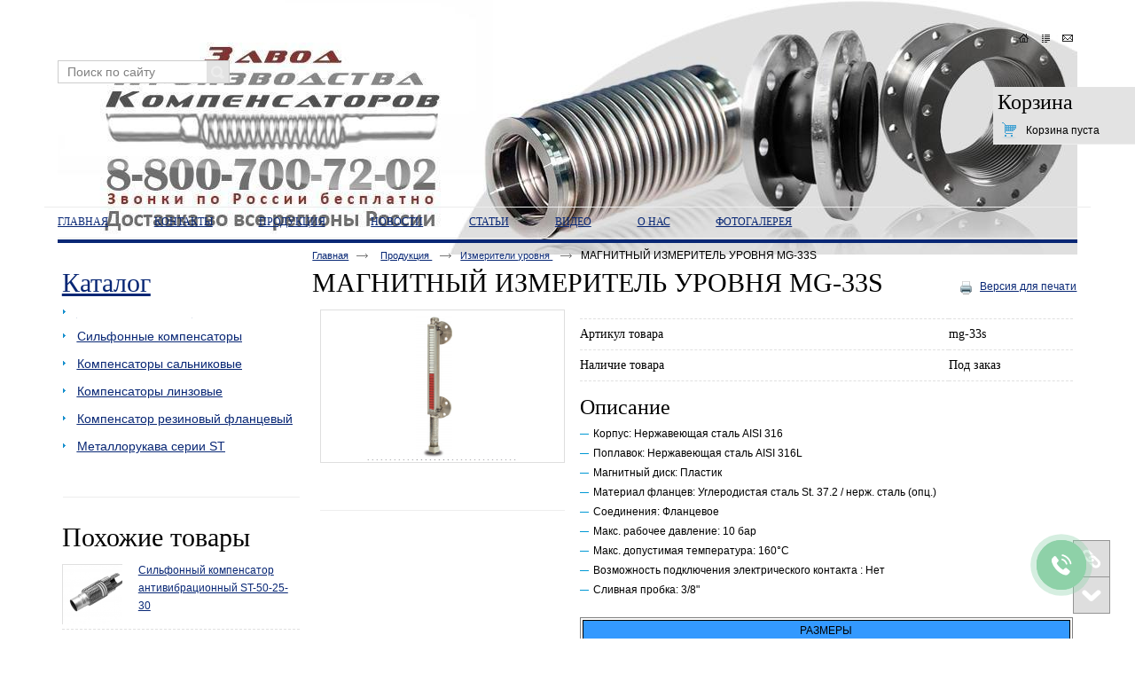

--- FILE ---
content_type: text/html; charset=utf-8
request_url: http://kom-pensator.ru/magnitnyiy-izmeritel-urovnya/mg-33s
body_size: 8189
content:
<!doctype html>
<!--[if lt IE 7]>
<html class="nojs ie-lt7 ie-lt8 ie-lt9 ie-lt10 ie">
<![endif]-->
<!--[if lt IE 8]>
<html class="nojs ie-lt8 ie-lt9 ie-lt10 ie">
<![endif]-->
<!--[if lt IE 9]>
<html class="nojs ie-lt9 ie-lt10 ie">
<![endif]-->
<!--[if lt IE 10]>
<html class="nojs ie-lt10 ie">
<![endif]-->
<!--[if gt IE 8]> <!-->
<html class="nojs">
<!--><![endif]-->
<head>
	<!-- client: 1593 -->
	<!-- design: design_4 -->

	<title>Магнитный измеритель уровня MG-33S</title>
	<meta http-equiv="Content-Type" content="text/html; charset=utf-8" />
	<meta name="keywords" content="МАГНИТНЫЙ ИЗМЕРИТЕЛЬ УРОВНЯ MG-33S" />
<meta name="description" content="Магнитный измеритель уровня MG-33S" />
				
		
			<meta http-equiv="Content-Language" content="ru"/>
	<link rel="shortcut icon" href="/uploads/favicon.ico" type="image/x-icon"/>
	
	<!--[if IE]>
	<meta content="IE=edge" http-equiv="X-UA-Compatible">
	<![endif]-->
	<!--[if IE 6]>
	<script type="text/javascript" src="/designs/design_4/common/scripts/DD_belatedPNG_0.0.8a-min.js"></script>
	<script type="text/javascript">
		DD_belatedPNG.fix('.png');
		DD_belatedPNG.fix('.panda-logo-link img');
		DD_belatedPNG.fix('.panda-login-link a');
		DD_belatedPNG.fix('.panda-links__submit');
	</script>
	<![endif]-->
	<!--[if lt IE 7]>
	<script type="text/javascript" src="/designs/design_4/common/scripts/ie_stylesheet.js"></script>
	<script type="text/javascript" src="/designs/design_4/common/scripts/ie_png_ail.js"></script>
	<![endif]-->

	<script type="text/javascript">
		var current_design = 4,
			current_language = "ru";
		document.documentElement.className = document.documentElement.className.replace('nojs', 'js');
	</script>

			<link href="/designs/design_4/includes.min.css?v=1755666560" rel="stylesheet" type="text/css"/>
		<link rel="stylesheet" type="text/css" href="/dynamic/styles.css?v=1769641404" media="all"/>
		<link href="/addon/gadget-color.css?v=1661883612" rel="stylesheet" type="text/css" media="screen"/>
		<script type="text/javascript" src="/designs/design_4/includes.min.js?v=1755666560"></script>
		<script type="text/javascript" src="/addon/customize.js?v=1661883612"></script>
	</head>
<body class="panda-bg-color design_4 panda-module-product panda-user">
	<noindex>
		<div style="display: none;">
			<!-- Yandex.Metrika counter -->
<script type="text/javascript" >
   (function(m,e,t,r,i,k,a){m[i]=m[i]||function(){(m[i].a=m[i].a||[]).push(arguments)};
   m[i].l=1*new Date();k=e.createElement(t),a=e.getElementsByTagName(t)[0],k.async=1,k.src=r,a.parentNode.insertBefore(k,a)})
   (window, document, "script", "https://mc.yandex.ru/metrika/tag.js", "ym");

   ym(21674167, "init", {
        clickmap:true,
        trackLinks:true,
        accurateTrackBounce:true,
        webvisor:true
   });
</script>
<noscript><div><img src="https://mc.yandex.ru/watch/21674167" style="position:absolute; left:-9999px;" alt="" /></div></noscript>
<!-- /Yandex.Metrika counter -->

<script>
        (function(w,d,u){
                var s=d.createElement('script');s.async=true;s.src=u+'?'+(Date.now()/60000|0);
                var h=d.getElementsByTagName('script')[0];h.parentNode.insertBefore(s,h);
        })(window,document,'https://329621.selcdn.ru/crm/crm/site_button/loader_5_aq0aqf.js');
</script>		</div>
	</noindex>
<!--[if lt IE 8]>
<noindex>
<p class="browsehappy">Вы используете <strong>устаревший</strong> браузер. Пожалуйста <a rel="nofollow" href="http://browsehappy.com/">обновите
	браузер</a>, чтобы получить больше возможноcтей.</p>
</noindex>
<![endif]-->

<div class="panda-admin-panel__header">
	</div>

<div class="panda-wrapper"
     style="background:url('/uploads/shapka.jpg') no-repeat scroll center top transparent">

	<div class="panda-wrapper__header">

		<div class="panda-header panda-block__dynamic-width">

			
				<div class="panda-logo">
					
			<a href="/" title="Компенсатор" class="panda-logo-link">
				<img src="/softhanter/images/logo.png" alt="Компенсатор" />
				<ins class="panda-logo-link-border"></ins>
			</a>
			</div>								<div class="panda-contact panda-header__phone panda-secondary-font">
		<p class="panda-buttons-social__header">
			<a class="panda-mini-ico__home" href="/"></a>
			<a class="panda-mini-ico__map" href="/sitemap"></a>
		<a class="panda-mini-ico__mail" href="mailto:zakaz@kom-pensator.ru"></a>	</p>
</div>
									
					<div class="panda-search__header">
						<form action="/search" method="get">
								<span class="panda-search-field-wrapper">
									<input type="text" name="text" class="panda-search-field" autocomplete="off"
									       value="Поиск по сайту"
									       onfocus="$(this).val(''); $(this).css({'color':'#000000'});"/>
								</span>
								<span class="panda-search-submit-wrapper">
									<a href="#" class="panda-links__submit"></a>
								</span>
						</form>
					</div>
				
				<div class="panda-clear"></div>
				<div class="panda-border-bottom"></div>

				
					
				<div class="panda-block-text-zone">
			</div>
<div style="clear: right"></div>	
	<ul class="panda-menu__horizontal-header panda-context-novis">
												<li class="panda-menu__horizontal-header-item panda-menu__horizontal-header-item-0">
											<a class="panda-menu__horizontal-header-item-text" href="/"><ins>Главная</ins></a>					
														</li>
															<li class="panda-menu__horizontal-header-item panda-menu__horizontal-header-item-1">
											<a class="panda-menu__horizontal-header-item-text" href="/contacts"><ins>Контакты</ins></a>					
														</li>
															<li class="panda-menu__horizontal-header-item panda-menu__horizontal-header-item-produktsiya">
																								<span class="panda-menu__horizontal-header-item-text"><ins>
									<a class="panda-menu-horizontal-header__active-bramch" href="/product">Продукция</a>								</ins></span>
																						
														</li>
															<li class="panda-menu__horizontal-header-item panda-menu__horizontal-header-item-2">
											<a class="panda-menu__horizontal-header-item-text" href="/news"><ins>Новости</ins></a>					
														</li>
															<li class="panda-menu__horizontal-header-item panda-menu__horizontal-header-item-3">
											<a class="panda-menu__horizontal-header-item-text" href="/stat-i"><ins>Статьи</ins></a>					
														</li>
															<li class="panda-menu__horizontal-header-item panda-menu__horizontal-header-item-4">
											<a class="panda-menu__horizontal-header-item-text" href="/video"><ins>Видео</ins></a>					
														</li>
															<li class="panda-menu__horizontal-header-item panda-menu__horizontal-header-item-5">
											<a class="panda-menu__horizontal-header-item-text" href="/article/o-kompanii"><ins>О НАС</ins></a>					
														</li>
															<li class="panda-menu__horizontal-header-item panda-menu__horizontal-header-item-6">
											<a class="panda-menu__horizontal-header-item-text" href="/gallery"><ins>Фотогалерея</ins></a>					
														</li>
						</ul>

				<div class="panda-block-text-zone">
			</div>
<div style="clear: right"></div>	
			<div class="panda-menu-border-bottom panda-block__dynamic-width "></div>
		</div>
	</div>

	<div class="panda-wrapper__main">
		


	<div class="panda-main panda-block__dynamic-width" >
	<div class="panda-grid-wrapper panda-context-vis">
			<div class="panda-grid__6 panda-grid__margin0">
			
				
				<div class="panda-block-text-zone">
			</div>
<div style="clear: right"></div>	
	<div class="panda-menu__vertical-main-menu">
									<span class="h1">
					<a href="/product">Каталог</a>
									</span>
					
		<ul class="panda-menu__vertical-main panda-block__set-last-child panda-block__set-first-child panda-menu-vertical__catalog">
										<li class="panda-menu__vertical-main-item panda-menu__vertical-main-item-current panda-menu__vertical-main-item-83">

					
					<span class="panda-menu__vertical-main-item-link panda-menu__vertical-main-item-link__level-1 panda-menu__vertical-main-item-link-active-branch panda-menu__vertical-main-item-link-active">
												<ins>
															<a href="/magnitnyiy-izmeritel-urovnya">
							
														<span>Измерители уровня</span>

															</a>
													</ins>
					</span>

					
														</li>
							<li class="panda-menu__vertical-main-item  panda-menu__vertical-main-item-3">

					
					<span class="panda-menu__vertical-main-item-link panda-menu__vertical-main-item-link__level-1">
												<ins>
															<a href="/silfonnyie-kompensatoryi">
							
														<span>Сильфонные компенсаторы</span>

															</a>
													</ins>
					</span>

					
														</li>
							<li class="panda-menu__vertical-main-item  panda-menu__vertical-main-item-2">

					
					<span class="panda-menu__vertical-main-item-link panda-menu__vertical-main-item-link__level-1">
												<ins>
															<a href="/kompensatoryi-salnikovyie">
							
														<span>Компенсаторы сальниковые</span>

															</a>
													</ins>
					</span>

					
														</li>
							<li class="panda-menu__vertical-main-item  panda-menu__vertical-main-item-4">

					
					<span class="panda-menu__vertical-main-item-link panda-menu__vertical-main-item-link__level-1">
												<ins>
															<a href="/linzovyie-kompensatoryi">
							
														<span>Компенсаторы линзовые</span>

															</a>
													</ins>
					</span>

					
														</li>
							<li class="panda-menu__vertical-main-item  panda-menu__vertical-main-item-6">

					
					<span class="panda-menu__vertical-main-item-link panda-menu__vertical-main-item-link__level-1">
												<ins>
															<a href="/kompensator-rezinovyiy-flantsevyiy">
							
														<span>Компенсатор резиновый фланцевый</span>

															</a>
													</ins>
					</span>

					
														</li>
							<li class="panda-menu__vertical-main-item  panda-menu__vertical-main-item-79">

					
					<span class="panda-menu__vertical-main-item-link panda-menu__vertical-main-item-link__level-1">
												<ins>
															<a href="/metallorukava">
							
														<span>Металлорукава серии ST</span>

															</a>
													</ins>
					</span>

					
														</li>
					</ul>
	</div>

				<div class="panda-block-text-zone">
			</div>
<div style="clear: right"></div>	
						
	
	<div class="panda-basket__header" id="basket_container">
		<div class="panda-basket__header-container">
			<span class="panda-basket__header-link"><span class="h1">Корзина</span></span>
			<span class="panda-basket__header-status">
									Корзина пуста							</span>

										
						
					</div>
	</div>
	

			
			
		<div class="panda-gadget__item panda-gadget-catalog" id="gadget_block_13">
							<span class="h1">
											Похожие товары									</span>
										<div class=" panda-gadget-catalog-list  panda-context-vis panda-block__set-last-child" id="gadget_view_13" >

					<dl class="panda-gadget-catalog-item  panda-gadget-catalog-item__small_images">
						<dd class="panda-gadget-catalog-item-photo">
									<a href="/silfonnyie-kompensatoryi/kso/antivibratsionnyiy/st-50-25-30">
						<img src="/uploads/product/121/68x68.png"
						     alt="Сильфонный компенсатор антивибрационный ST-50-25-30"/>
					</a>
							</dd>
		
				<dt class="panda-gadget-catalog-item-title">
			<a href="/silfonnyie-kompensatoryi/kso/antivibratsionnyiy/st-50-25-30">Сильфонный компенсатор антивибрационный ST-50-25-30</a>
					</dt>

				<dd class="panda-gadget-catalog-item-price">
			
			
			
					</dd>

			</dl>

		<dl class="panda-gadget-catalog-item  panda-gadget-catalog-item__small_images">
						<dd class="panda-gadget-catalog-item-photo">
									<a href="/silfonnyie-kompensatoryi/kso/antivibratsionnyiy/st-65-25-30">
						<img src="/uploads/product/122/68x68.jpg"
						     alt="Сильфонный компенсатор антивибрационный ST 65-25-30"/>
					</a>
							</dd>
		
				<dt class="panda-gadget-catalog-item-title">
			<a href="/silfonnyie-kompensatoryi/kso/antivibratsionnyiy/st-65-25-30">Сильфонный компенсатор антивибрационный ST 65-25-30</a>
					</dt>

				<dd class="panda-gadget-catalog-item-price">
			
			
			
					</dd>

			</dl>

		<dl class="panda-gadget-catalog-item  panda-gadget-catalog-item__small_images">
						<dd class="panda-gadget-catalog-item-photo">
									<a href="/silfonnyie-kompensatoryi/kso/antivibratsionnyiy/st-80-25-30">
						<img src="/uploads/product/123/68x68.jpg"
						     alt="Сильфонный компенсатор антивибрационный ST 80-25-30"/>
					</a>
							</dd>
		
				<dt class="panda-gadget-catalog-item-title">
			<a href="/silfonnyie-kompensatoryi/kso/antivibratsionnyiy/st-80-25-30">Сильфонный компенсатор антивибрационный ST 80-25-30</a>
					</dt>

				<dd class="panda-gadget-catalog-item-price">
			
			
			
					</dd>

			</dl>

	
			</div>

					</div>
		








			


	<script type="text/javascript">
		$(function() {
			var uploadify_ext = '*.jpg;*.gif;*.png;*.docx;*.doc;*.odf;*.txt;*.xls;*.xlsx;';
			$('#file_upload_19').uploadify({
				'uploader':'/designs/design_4/application/flash/uploadify.swf',
				'script':'/application/5/submit',
				'cancelImg':'/designs/design_4/application/images/cancel.png',
				'folder':'/uploads',
				'queueID':'fileQueue_19',
				'queueSizeLimit':'3',
				'sizeLimit':2097152,
				'auto':false,
				'multi':true,
				'onError':function(event, ID, fileObj, errorObj) {
					alert(errorObj.type + ' Error: ' + errorObj.info);
				},
				'onComplete':function(event, ID, fileObj, response, data) {
					console.log(response);
				},
				'onAllComplete':function(event, data) {
					$('#application-form-5').submit();
				},
				'fileExt':uploadify_ext + uploadify_ext.toUpperCase(),
				'fileDesc':uploadify_ext + uploadify_ext.toUpperCase(),
				'scriptData':{'id': 5 , 'session':'qik4laauo9sq7b87vbdj2seos7'},
				'displayData':'speed',
				'simUploadLimit':3,
				'expressInstall':'/designs/design_4/application/flash/expressInstall.swf',
				'width':'130',
				'height':'30',
				'onQueueFull': function (event,queueSizeLimit) {
					alert('Максимальное количество файлов, которые вы можете отправить = ' + queueSizeLimit);
					return false;
				},
				'onError':function(event, ID, fileObj, errorObj) {
					if (errorObj.type == 'File Size')
					{
						var size = errorObj.info / 1048576;
						alert('Максимальный размер файла, который может быть выбран = ' + size + ' mb');
					}
				},
				'onSelectOnce':function(event, data) {
					$('#fileQueue_19 .uploadifyError .percentage').html(' - не будет загружен');
				},
			'buttonImg':'/designs/design_4/application/images/select.jpg',				});
			function filesReady() {
				if ($('#fileQueue_19').children().length > 0)
				{
					$('#file_upload_19').uploadifyUpload();
				}
				else
				{
					$('#application-form-19').submit();
				}
			}
			function simpleUpload()
			{
				$('.application-simple-file').show();
				$('.application-simple-file-label').remove();
				$('#file_upload_19').remove();
				$('#file_upload_19Uploader').remove();
				$('#fileQueue_19').remove();
			}
			$('#application-submit-19').bind('click', filesReady);
			$('.application-simple-file-label').bind('click', simpleUpload);
		});
	</script>

<!--[if IE 7]>
<style type="text/css">
	.column3 .application-field-content, .column4 .application-field-content  {
		margin: 0 0 15px 0;
		height: 100%;
</style>
<![endif]-->

<div class="panda-gadget__item panda-gadget-application" id="gadget_block_19">
			<span class="h1">Заказать звонок</span>
	
	<br style="clear: both;" />

	<div class="line">

		<div id="gadget_view_19">
			<div class="application-gadget">
									
					<form action="" class="application-form panda-form" method="post" id="application-form-19" enctype="multipart/form-data">
						<input type="hidden" id="application-id" name="application[id]" value="19"/>

													
															<div class="application-field-label">
									Представьтесь:
																	</div>
								<div class="application-field-content">
									<span class="panda-input panda-input__width-260">
																					<i class="fa fa-user"></i>
																				<input class="application-field" type="text" name="application[field18]" id="application_field18" />									</span>
																	</div>
																				
															<div class="application-field-label">
									Ваш телефон:
																	</div>
								<div class="application-field-content">
									<span class="panda-input panda-input__width-260">
																					<i class="fa fa-phone"></i>
																				<input class="application-field" type="text" name="application[field17]" value="" id="application_field17" />									</span>
																	</div>
													
						
													<div class="application-field-label">&nbsp;</div>
							<div class="application-field-content panda-form-capcha-container">
								<span class="panda-form-capcha">
										<img title='Обновить числа' class="captcha5" src='/captcha?1769641404' onClick='this.src="/captcha?r=" + Math.random() + "&amp;reload=1"'><br/>
										<a onClick='$(".captcha5").attr("src", "/captcha?r=" + Math.random() + "&amp;reload=1")'
										   class="panda-form-capcha-link">
											Обновить										</a>
									</span>
									<span class="panda-input panda-input__width-90">
										<i class="fa fa-eye"></i>
										<input class="application-captcha application-field" type="text" name="application[captcha5]" id="application_captcha5" />																			</span>
															</div>
						
						<div class="application-subm-btn">
							<style>
								.panda-application-button-submit-5 span {
									background: #e3e3e3 !important;
									border-color: #b2b2b2 !important;
									color: #000000 !important;
									width: auto !important;
								}
								.panda-application-button-submit-5:hover span {
									background: #b2b2b2 !important;
									border-color: #e3e3e3 !important;
									color: #000000 !important;
								}
							</style>

							<a id="application-submit-19" href="#" class="panda-btn application-submit panda-form-submit__width-260 panda-form-submit__resizable-width-min-180-max-260-and-height panda-application-button-submit-5" onclick="$('#contact_basket').submit();">
								<span>Отправить</span>
							</a>
						</div>
					</form>

								<div class="error application-error"></div>
			</div>
		</div>

			</div>
	<br style="clear: both;" />
</div>
			</div>
	
	<div class="panda-grid__18 panda-grid__margin6">
		
		<ul class="panda-path panda-block__set-last-child">
		<li><a href="/">Главная</a></li>
								<li>
								<a href="/product">
										Продукция									</a>
						</li>
								<li>
								<a href="/magnitnyiy-izmeritel-urovnya">
										Измерители уровня									</a>
						</li>
		
					<li>
				МАГНИТНЫЙ ИЗМЕРИТЕЛЬ УРОВНЯ MG-33S			</li>
			</ul>

	
	<div class="panda-catalog-product-item panda-kartochka">
	<h1>МАГНИТНЫЙ ИЗМЕРИТЕЛЬ УРОВНЯ MG-33S</h1>

				<div class="panda-block-text-zone">
			</div>
<div style="clear: right"></div>	
	
			<div class="panda-service-zone">
						<a href="#" class="panda-print-link"><span class="panda-link">Версия для печати</span></a>		</div>

						<div class="panda-block-text-zone">
			</div>
<div style="clear: right"></div>			
	<div class="panda-catalog-product-card">

		<div class="panda-grid__4 panda-grid__margin0">
						<div class="panda-block-text-zone">
			</div>
<div style="clear: right"></div>							<div class="panda-catalog-product-item-photos">
				<div class="panda-catalog-product-item-photos-selected">
											<img src="/uploads/product/146/278x800.png" alt="МАГНИТНЫЙ ИЗМЕРИТЕЛЬ УРОВНЯ MG-33S" />
																			</div>
				<div class="panda-clear"></div>

							</div>
			<div class="panda-clear"></div>
										<div class="panda-block-text-zone">
			</div>
<div style="clear: right"></div>		
									
						<div class="panda-block-text-zone">
			</div>
<div style="clear: right"></div>				<div class="panda-clear"></div>
		<div class="panda-gadget__inner"></div>
		<br/>

			</div>


	<div class="panda-grid__8 panda-grid__margin4">
		
	
				
	
	<div class="panda-clear" style="margin-bottom: 10px;"></div>

			
<table class="panda-catalog-product-item__characteristic">
	<colgroup>
		<col class="panda-catalog-product-item__characteristic-key"/>
		<col class="panda-catalog-product-item__characteristic-value"/>
	</colgroup>

			<tr>
			<td class="panda-catalog-product-item__characteristic-key">
				<span>Артикул товара</span>
			</td>
			<td class="panda-catalog-product-item__characteristic-value">mg-33s</td>
		</tr>
	
			<tr>
			<td class="panda-catalog-product-item__characteristic-key">
				<span>Наличие товара</span></td>
			<td class="panda-catalog-product-item__characteristic-value">Под заказ</td>
		</tr>
	
	
	
	</table>	
	
				<div class="panda-block-text-zone">
			</div>
<div style="clear: right"></div>	
    
	
			<div class="panda-article">
			<div class="h2">Описание</div>
						<ul>
	<li>Корпус: Нержавеющая сталь AISI 316</li>
	<li>Поплавок: Нержавеющая сталь AISI 316L</li>
	<li>Магнитный диск: Пластик</li>
	<li>Материал фланцев: Углеродистая сталь St. 37.2 / нерж. сталь (опц.)</li>
	<li>Соединения: Фланцевое</li>
	<li>Макс. рабочее давление: 10 бар</li>
	<li>Макс. допустимая температура: 160&deg;С</li>
	<li>Возможность подключения электрического контакта : Нет</li>
	<li>Сливная пробка: 3/8"</li>
</ul>

<table border="1" cellpadding="2" cellspacing="2" width="400">
	<tbody>
		<tr>
			<td align="center" bgcolor="#3399ff" colspan="2">РАЗМЕРЫ</td>
		</tr>
		<tr>
			<td>(Фланцы) PN 10</td>
			<td>DN20</td>
		</tr>
		<tr bgcolor="#99ccff">
			<td>Длина (мм)</td>
			<td>300-3000</td>
		</tr>
	</tbody>
</table>					</div>
		<div class="panda-clear"></div>
	
	
			<div class="panda-article">
			<h2>Доставка</h2>
			<p><span style="line-height: 20.7999992370605px;">Доставка производится по Российской Федерации и в страны СНГ</span></p>

<p>Сроки и стоимость доставки зависит от объёма приобретаемой продукции и Вашего региона места нахождения.</p>

<p>Оставьте заявку или свяжитесь с нами и мы бесплатно Вам поможем рассчитать доставку по самой низкой цене.</p>

<p><a href="http://kom-pensator.ru/contacts">Подробнее о сроках доставки</a></p>
		</div>
				<div class="panda-article">
			<h2>Гарантия</h2>
			<p><strong>Срок службы 20 лет</strong></p>

<p>Гарантия 1 год с момента ввода в эксплуатацию при условии правильного монтажа</p>
		</div>
	
	
				<div class="panda-block-text-zone">
			</div>
<div style="clear: right"></div>	
	
														<span class="panda-back-link-container">
			<a href="/magnitnyiy-izmeritel-urovnya" class="panda-back-link">
				<span class="panda-back-link-symbol">&lsaquo;</span>
				<span class="panda-link">Вернуться к разделу</span>
			</a>
		</span>
	
	</div>
	</div>
	</div>

		</div>
	</div>

	<div class="panda-grid-wrapper panda-context-vis panda-gadget__grid-2">

	<div class="panda-grid__6 panda-grid__margin0">
			</div>

	<div class="panda-grid__18 panda-grid__margin6">
		

		

		

		

			</div>
</div>	</div>




	</div>

	<div class="panda-wrapper__footer">
		<div class="panda-footer panda-block__dynamic-width">

			
						<noindex>
		<ul class="panda-footer-menu panda-context-vis">
																												<li>
							<a rel="nofollow" href="/">Главная</a>						</li>
																																					<li>
							<a rel="nofollow" href="/contacts">Контакты</a>						</li>
																															<li class="panda-footer-menu-item__active">
																							<a rel="nofollow" href="/product">Продукция</a>													</li>
																																					<li>
							<a rel="nofollow" href="/news">Новости</a>						</li>
																																					<li>
							<a rel="nofollow" href="/stat-i">Статьи</a>						</li>
																																					<li>
							<a rel="nofollow" href="/video">Видео</a>						</li>
																																					<li>
							<a rel="nofollow" href="/article/o-kompanii">О НАС</a>						</li>
																																					<li>
							<a rel="nofollow" href="/gallery">Фотогалерея</a>						</li>
														</ul>
	</noindex>

				<div class="panda_copy revert-link-color">
  <div>&copy; 			2012		 Компенсатор</div>

			<div>
			<p><strong>E-mail:</strong> <a href="mailto:zakaz@kom-pensator.ru">zakaz@kom-pensator.ru</a></p>

<p><strong>Телефон:</strong>+7 (343) 247 20 99</p>
		</div>
	</div>				
				
			<div class="panda-contacts__footer">
															<span id="itpanda"
						   title="Создание сайтов" alt="Создание сайтов"></span>
												</div>
				<div class="panda-footer-ancors">
					</div>
	<div class="clear:right;"></div>

			
				<div class="panda-clickzone__footer">
						<div class="panda-block-text-zone">
		<a href="http://clck.yandex.ru/redir/dtype=stred/pid=47/cid=2508/*http://market.yandex.ru/shop/166525/reviews" class="noborder"><img src="http://clck.yandex.ru/redir/dtype=stred/pid=47/cid=2505/*http://grade.market.yandex.ru/?id=166525&amp;action=image&amp;size=0" border="0" width="88" height="31" alt="Читайте отзывы покупателей и оценивайте качество магазина на Яндекс.Маркете"></a>

<a href="http://yandex.ru/cy?base=0&amp;host=kom-pensator.ru" class="noborder"><img src="http://www.yandex.ru/cycounter?kom-pensator.ru" width="88" height="31" alt="Яндекс цитирования" border="0"></a>

<!--LiveInternet counter--><script type="text/javascript"><!--
document.write("<a href='//www.liveinternet.ru/click' "+
"target=_blank><img src='//counter.yadro.ru/hit?t38.6;r"+
escape(document.referrer)+((typeof(screen)=="undefined")?"":
";s"+screen.width+"*"+screen.height+"*"+(screen.colorDepth?
screen.colorDepth:screen.pixelDepth))+";u"+escape(document.URL)+
";"+Math.random()+
"' alt='' title='LiveInternet' "+
"border='0' width='31' height='31'><\/a>")
//--></script><a href="//www.liveinternet.ru/click" target="_blank" class="noborder"><img src="//counter.yadro.ru/hit?t38.6;rhttp%3A//kom-pensator.ru/contacts;s1366*768*24;uhttp%3A//kom-pensator.ru/;0.18568182348069273" alt="" title="LiveInternet" border="0" width="31" height="31"></a><!--/LiveInternet-->

<!-- Yandex.Metrika counter -->
<script type="text/javascript">
(function (d, w, c) {
    (w[c] = w[c] || []).push(function() {
        try {
            w.yaCounter21674167 = new Ya.Metrika({id:21674167,
                    webvisor:true,
                    clickmap:true,
                    trackLinks:true,
                    accurateTrackBounce:true});
        } catch(e) { }
    });

    var n = d.getElementsByTagName("script")[0],
        s = d.createElement("script"),
        f = function () { n.parentNode.insertBefore(s, n); };
    s.type = "text/javascript";
    s.async = true;
    s.src = (d.location.protocol == "https:" ? "https:" : "http:") + "//mc.yandex.ru/metrika/watch.js";

    if (w.opera == "[object Opera]") {
        d.addEventListener("DOMContentLoaded", f, false);
    } else { f(); }
})(document, window, "yandex_metrika_callbacks");
</script>
<noscript><div><img src="//mc.yandex.ru/watch/21674167" style="position:absolute; left:-9999px;" alt="" /></div></noscript>
<!-- /Yandex.Metrika counter -->

<noindex>
<script>
  (function(i,s,o,g,r,a,m){i['GoogleAnalyticsObject']=r;i[r]=i[r]||function(){
  (i[r].q=i[r].q||[]).push(arguments)},i[r].l=1*new Date();a=s.createElement(o),
  m=s.getElementsByTagName(o)[0];a.async=1;a.src=g;m.parentNode.insertBefore(a,m)
  })(window,document,'script','https://www.google-analytics.com/analytics.js','ga');

  ga('create', 'UA-89110706-1', 'auto');
  ga('send', 'pageview');

</script>				</noindex>
<script>
        (function(w,d,u){
                var s=d.createElement('script');s.async=true;s.src=u+'?'+(Date.now()/60000|0);
                var h=d.getElementsByTagName('script')[0];h.parentNode.insertBefore(s,h);
        })(window,document,'https://329621.selcdn.ru/crm/crm/site_button/loader_5_aq0aqf.js');
</script>	</div>
<div style="clear: right"></div>				</div>
									<div class="panda-login-link">
						<a href="/login">
							<img src="/designs/design_4/common/images/footer/login-link.png"/>
						</a>
					</div>
				
						</div>
	</div>
</div>


			<div id="totopscroller">
		<a title="В начало страницы" style="display:none" class="panda-totopscroller-top" href="#"></a>
					<a title="Оставить свой отзыв, комментарий, оценку" class="panda-totopscroller-lnk" href="http://kom-pensator.ru/feedback"></a>
				<div>
			<a title="Вернутся на предыдущию страницу" style="display:none" class="panda-totopscroller-prev" href="#"></a>
			<a title="В конец страницы" style="display:none" class="panda-totopscroller-bottom" href="#"></a>
		</div>
	</div>
<div id="popupcontainer" class="popupcontainerTarget" style="display:none"></div>
	<script type="text/javascript" src="/designs/design_4/application/scripts/application.js"></script>
<script type="text/javascript" src="/designs/design_4/application/scripts/jquery.uploadify.js"></script>
<script type="text/javascript" src="/js/swfobject.js"></script>
<script type="text/javascript" src="/designs/design_4/common/scripts/totop.js"></script>
	<link rel="stylesheet" type="text/css" media="screen" href="/designs/design_4/application/styles/application.css" />
<link rel="stylesheet" type="text/css" media="screen" href="/designs/design_4/application/styles/uploadify.css" />
<link rel="stylesheet" type="text/css" media="screen" href="/designs/design_4/common/styles/totop.css" />
	<link href="/addon/gadget-color-bottom.css?v=1661883612" rel="stylesheet" type="text/css" media="screen"/>
	<script type="text/javascript" src="/addon/customize-bottom.js?v=1661883612"></script>
</body>
</html>


--- FILE ---
content_type: text/css
request_url: http://kom-pensator.ru/designs/design_4/application/styles/application.css
body_size: 1420
content:
.application-gadget{
	width:99%;
}

.panda-application {
    clear: right;
		position:relative;
}

.application-show-table {
	width: 100%;
	margin: 22px 0 22px 0;
}

.application-show-table td{
	padding: 10px;
	text-align: left;
	vertical-align: middle;
	border: 0 !important;
}

/*a {
	text-decoration: none !important;
}*/

img.del {
	background: url(../../../../images/edits.gif) no-repeat 0 -160px;
	margin: 0;
	padding: 0;
	cursor: pointer;
	height: 11px;
	width: 11px;
}

.application-field-sort-list li {
	list-style-type: none !important;
	background-image: none !important;
	margin: 0 !important;
	padding: 0 !important;
}

.application-field-item img {
	margin: 0;
	padding: 0;
}

img.move {
	margin: 0 10px 0 10px;
	cursor: move;
}

li.application-field-item {
	padding: 10px !important;
	position: relative;
	border-bottom: 1px solid #778899 !important;
}

.application-field-item-control {
	position: absolute;
	top: 5px;
	right: 0;
}

.application-field-sort-list {
	border-top: 1px solid #778899 !important;
}

.application-field-item-required {
	display: none;
}

.application-field-input {
	width: 323px !important;
}

.application-field-title {
	font-size: 16px;
	font-weight: bold;
}

.application-field-content .application-field-textarea {
	/*width: 404px;*/
	width:90%;
}

.application-field-textarea {
	width: 489px;
    height: 120px;
}

.application-field-description {
	text-align: justify;
	margin-bottom: 10px;
}

.application-field-label {
	height: 100%;
	float: none;
	font-size: 12px;
	line-height: 150%;
	font-weight: bold;
	font-family: arial, sans-serif;
	margin-top:5px;
}

/*input.application-captcha.application-field[type="text"]{
	width: 148px;
}*/
.application-field-content {
    overflow: hidden;
	height: 100%;
}

/*.application-field-content img {
	padding: 10px 10px 10px 0;
}
*/
.application-field-content input[type=text] {
	margin: 0;
	padding: 0;
	width: 404px;
}

.application-field-content textarea {
	margin: 0;
	padding: 0;
}

.application-subm-btn {
	float: left;
	margin-top: 10px;
}

.panda-btn.application-submit span{
	width:130px;
	
}

.application-error {
	display: block;
	padding: 5px 0 0 0;
	color: #d10202;
}

.application-captcha {
	margin: 0;
	display: block;
}

.captcha_update{
	position: relative;
	top: -45px;
	left: 0px;
	cursor: pointer;
}
.panda-grid__4 .captcha_update{
	top:-10px;
	left:0;
	display:block;
}

.attach_file td {
	height: 40px;
	border: 0 !important;
	padding: 0;
	margin: 0;
}

.add_field {
	margin: 13px;
	display: block;
}

.application-submit {
	margin: 0;
}

.application-gadget p {
	margin-bottom: 10px;
}

.application-gadget textarea, .application-gadget input[type="text"] {
	width: 80%;
}
.panda-input__width-90 .application-gadget input[type="text"] {
	width: 100%;
}

.application-gadget label {
	display: block;
}

#gadget_captcha {
	display: block;
}


/*.column1 .application-gadget .application-field-label{
	height: 100%;
	float: none;
	font-size: 12px;
	font-weight: bold;
	font-family: arial, sans-serif;
}

.column2 .application-gadget .application-field-label{
	height: 100%;
	width: 300px;
	float: none;
	font-size: 12px;
	font-weight: bold;
	font-family: arial, sans-serif;
}

.column3 .application-gadget .application-field-label, .column4 .application-gadget .application-field-label{
	height: 100%;
	width: 250px;
	float: left;
	font-size: 12px;
	font-weight: bold;
	font-family: arial, sans-serif;
	margin: 0px 0 10px 0;
}

.column3 .application-field-content, .column4 .application-field-content  {
	margin: 0 0 15px 250px;
	height: 100%;
    min-width: 80%;
}

.column3 .application-field-content input[type=text], .column3 .application-field-content textarea, .column4 .application-field-content input[type=text], .column4 .application-field-content textarea {
	margin: 0px 0 10px 0 !important;
	width: 80%;
}*/

.application-form {
    overflow: hidden;
    height: 100%;
}

.checkbox_list label {
    display: inline;
}

.checkbox_list li {
    list-style-type: none !important;
    background-image: none !important;
    margin: 0 !important;
    padding: 3px 0 !important;
}

.gt-col .application-subm-btn {
    margin: 0;
}

.choice-many {
	float: left;
	padding: 0 5px 0 0;
	width: 48%;
	margin-bottom:0px !important;
}

.column .choice-many{
	width: 99%;
}

.column3 .choice-many,.column7 .choice-many{
	width: 49%;
}

.column1 .choice-many,.column9 .choice-many{
	width: 32%;
}
/*.panda-grid__4 .choice-many, .column10 .choice-many{
	float: none;
	width: 90%;
}*/

.uploadifyQueue .cancel {
	position: relative;
	top: -10px;
}


a.application-simple-file-label {
	color: #696969;
	font-size: 90%;
	border-bottom: 1px dashed #696969;
	cursor: pointer;
}

.panda-application .panda-service-zone {
	top:5px;
}

.panda-application > h1{
	padding-right:150px;
}

.panda-form .fa {
	position: absolute;
	padding-top: 2px;
}

.panda-form .fa-select {
    padding-top: 7px;
    padding-left: 8px;
    color: #707070;
}

.panda-form .fa-select-ajax {
    padding-top: 4px;
    padding-left: 8px;
    color: #707070;
}

.application-form input, .application-form textarea {
	padding-left: 18px !important;
}

.application-form select {
    padding-left: 22px !important;
}

.panda-form .panda-input, .panda-form .panda-textarea {
	padding-right: 18px !important;
}

.panda-application .panda-form .panda-form-label-text {
	padding-top: 5px !important;
}

.panda-application .panda-form td {
	padding-bottom: 15px;
}

--- FILE ---
content_type: application/javascript
request_url: http://329621.selcdn.ru/crm/crm/form/app.js?20481
body_size: 48702
content:
;(function () {
var webPacker = {"address":"https:\/\/crm.santermo.ru"};

;(function () {
(function(){"use strict";if(typeof webPacker==="undefined"){return}var e=[];function t(t){this.name=t;e.push(this)}t.prototype={language:null,languages:[],messages:{},properties:{},setProperties:function(e){this.properties=e||{}},loadResources:function(e){return(e||[]).forEach(function(e){webPacker.resource.load(e,this)},this)},message:function(e){var t=this.messages;if(e in t){return t[e]}var n=this.language||"en";if(t[n]&&t[n][e]){return t[n][e]}n="en";if(t[n]&&t[n][e]){return t[n][e]}return""},getMessages:function(e){var t=e||this.language||"en";var n=this.messages;if(n[t]){return n[t]}t=this.language||"en";if(n[t]){return n[t]}if(n.en){return n.en}return n}};webPacker.getModule=function(e){return this.getModules().filter(function(t){return t.name===e})[0]};webPacker.getModules=function(){return e};webPacker.module=t;webPacker.getAddress=function(){return this.address};webPacker.resource={load:function(e,t){switch(e.type){case"css":this.loadCss(e.content);break;case"js":this.loadJs(e.content||e.src,!e.content);break;case"html":case"layout":if(t){var n=t.messages[t.language]?t.messages[t.language]:t.messages;for(var r in n){if(!n.hasOwnProperty(r)){continue}e.content=e.content.replace(new RegExp("%"+r+"%","g"),n[r])}}this.loadLayout(e.content);break}},loadLayout:function(e){if(!e){return}var t=document.createElement("DIV");t.innerHTML=e;document.body.insertBefore(t,document.body.firstChild)},loadJs:function(e,t,n){if(!e){return}var r=document.createElement("SCRIPT");r.setAttribute("type","text/javascript");r.setAttribute("async","");if(t){r.setAttribute("src",src)}else{if(webPacker.browser.isIE()){r.text=text}else{r.appendChild(document.createTextNode(e))}}this.appendToHead(r,!t&&n)},appendToHead:function(e,t){(document.getElementsByTagName("head")[0]||document.documentElement).appendChild(e);if(t){document.head.removeChild(e)}},loadCss:function(e){if(!e){return}var t=document.createElement("STYLE");t.setAttribute("type","text/css");if(t.styleSheet){t.styleSheet.cssText=e}else{t.appendChild(document.createTextNode(e))}this.appendToHead(t)}};webPacker.type={isArray:function(e){return e&&Object.prototype.toString.call(e)==="[object Array]"},isString:function(e){return e===""?true:e?typeof e==="string"||e instanceof String:false},toArray:function(e){return Array.prototype.slice.call(e)}};webPacker.classes={change:function(e,t,n){e?n?this.add(e,t):this.remove(e,t):null},remove:function(e,t){e?e.classList.remove(t):null},add:function(e,t){e?e.classList.add(t):null},has:function(e,t){return e&&e.classList.contains(t)}};webPacker.url={};webPacker.url.parameter={list:null,get:function(e){var t=this.getObject();return t.hasOwnProperty(e)?decodeURIComponent(t[e]):null},has:function(e){var t=this.getObject();return t.hasOwnProperty(e)},getList:function(){if(this.list){return this.list}var e=window.location.search.substr(1);if(e.length<=1){return[]}this.list=e.split("&").map(function(e){var t=e.split("=");return{name:t[0],value:t[1]||""}},this);return this.list},getObject:function(){return this.getList().reduce(function(e,t){e[t.name]=t.value;return e},{})}};webPacker.ready=function(e){document.readyState==="complete"||document.readyState==="loaded"?e():this.addEventListener(window,"DOMContentLoaded",e)};webPacker.addEventListener=function(e,t,n){e=e||window;if(window.addEventListener){e.addEventListener(t,n,false)}else{e.attachEvent("on"+t,n)}};webPacker.event={listeners:[],on:function(e,t,n){this.listeners.filter(function(n){return n[0]===e&&n[1]===t}).forEach(function(e){e[2].apply(this,n)})},listen:function(e,t,n){this.listeners.push([e,t,n])}};webPacker.cookie={setItem:function(e,t,n){try{this.set(e,JSON.stringify(t),n)}catch(e){}},getItem:function(e){try{return JSON.parse(this.get(e))||null}catch(e){return null}},set:function(e,t,n){n=n||3600*24*365*10;var r=new Date((new Date).getTime()+1e3*n);document.cookie=e+"="+t+"; path=/; expires="+r.toUTCString()},get:function(e){var t=document.cookie.match(new RegExp("(?:^|; )"+e.replace(/([\.$?*|{}\(\)\[\]\\\/\+^])/g,"\\$1")+"=([^;]*)"));return t?decodeURIComponent(t[1]):null}};webPacker.ls={supported:null,removeItem:function(e){if(!this.isSupported())return;window.localStorage.removeItem(e)},setItem:function(e,t,n){if(!this.isSupported())return;try{if(n&&t&&typeof t==="object"){n=parseInt(n);t.cacheData={time:parseInt(Date.now()/1e3),ttl:isNaN(n)?3600:n}}window.localStorage.setItem(e,JSON.stringify(t))}catch(e){}},getItem:function(e,t){if(!this.isSupported())return null;try{var n=JSON.parse(window.localStorage.getItem(e))||null;if(t&&n&&typeof n==="object"&&n.cacheData){t=parseInt(t);t=t&&!isNaN(t)?t:n.cacheData.ttl;if(parseInt(Date.now()/1e3)>n.cacheData.time+t){n=null;this.removeItem(e)}}if(n&&typeof n==="object"){delete n.cacheData}return n}catch(e){return null}},isSupported:function(){if(this.supported===null){this.supported=false;try{var e="b24crm-x-test";window.localStorage.setItem(e,"x");window.localStorage.removeItem(e);this.supported=true}catch(e){}}return this.supported}};webPacker.browser={isIOS:function(){return/(iPad;)|(iPhone;)/i.test(navigator.userAgent)},isOpera:function(){return navigator.userAgent.toLowerCase().indexOf("opera")!==-1},isIE:function(){return document.attachEvent&&!this.isOpera()},isMobile:function(){return/(ipad|iphone|android|mobile|touch)/i.test(navigator.userAgent)}};webPacker.analytics={trackGa:function(e,t,n){if(window.gtag){if(e==="pageview"){if(window.dataLayer){var r=window.dataLayer.filter(function(e){return e[0]==="config"}).map(function(e){return e[1]});if(r.length>0){window.gtag("config",r[0],{page_path:t})}}}else if(e==="event"){window.gtag("event",n,{event_category:t})}}else if(window.dataLayer){if(e==="pageview"){window.dataLayer.push({event:"VirtualPageview",virtualPageURL:t})}else if(e==="event"){window.dataLayer.push({event:"crm-form",eventCategory:t,eventAction:n})}}else if(typeof window.ga==="function"){if(n){window.ga("send",e,t,n)}else{window.ga("send",e,t)}}},trackYa:function(e){if(!window["Ya"]){return}var t;if(Ya.Metrika&&Ya.Metrika.counters()[0]){t=Ya.Metrika.counters()[0].id}else if(Ya.Metrika2&&Ya.Metrika2.counters()[0]){t=Ya.Metrika2.counters()[0].id}if(t&&window["yaCounter"+t]){window["yaCounter"+t].reachGoal(e)}}}})();
//# sourceMappingURL=https://crm.santermo.ru/bitrix/js/ui/webpacker/ui.webpacker.map.js


})();

;(function () {
var module = new webPacker.module('crm.tracking.guest');
module.setProperties({"lifespan":28,"canRegisterOrder":true});
(function(){"use strict";if(typeof webPacker==="undefined"){return}window.b24Tracker=window.b24Tracker||{};if(window.b24Tracker.guest){return}window.b24Tracker.guest={cookieName:"b24_crm_guest_id",returnCookieName:"b24_crm_guest_id_returned",requestUrl:"",isInit:false,init:function(){if(this.isInit){return}this.isInit=true;this.requestUrl=(webPacker.getAddress()+"/").match(/((http|https):\/\/[^\/]+?)\//)[1]+"/pub/guest.php";if(module.properties["lifespan"]){var t=parseInt(module.properties["lifespan"]);if(!isNaN(t)&&t){r.lifespan=t;n.lifespan=t}}e.collect();r.collect();n.collect();s.collect();this.checkReturn();window.b24order=window.b24order||[];window.b24order.forEach((function(e){this.registerOrder(e)}),this);window.b24order.push=function(e){this.registerOrder(e)}.bind(this)},checkReturn:function(){if(!this.getGidCookie()||!window.sessionStorage||sessionStorage.getItem(this.returnCookieName)){return}a.query(this.requestUrl,{gid:this.getGidCookie(),a:"event",e:"Return"},this.onAjaxResponse.bind(this));this.markReturned()},storeTrace:function(e,t){t=t||"storeTrace";a.query(this.requestUrl,{a:t,d:{trace:e}})},link:function(e){if(!e||this.getGidCookie()){return}a.query(this.requestUrl,{a:"link",gid:e},this.onAjaxResponse.bind(this))},register:function(){if(this.getGidCookie()){return}a.query(this.requestUrl,{a:"register"},this.onAjaxResponse.bind(this))},onAjaxResponse:function(e){e=e||{};e.data=e.data||{};if(!this.getGidCookie()&&!!e.data.gid){webPacker.ls.setItem(this.cookieName,e.data.gid);this.markReturned()}},getPages:function(){return s.list()},getTags:function(){return r.list()},registerOrder:function(e){if(!module.properties["canRegisterOrder"]){return}this.storeTrace(this.getTraceOrder(e),"registerOrder")},getTraceOrder:function(e){e=e||{};var t=e.id||"";if(!Number.isNaN(t)&&typeof t==="number"){t=t.toString()}if(!t||!webPacker.type.isString(t)||!t.match(/^[\d\w.\-\/\\_#]{1,30}$/i)){if(window.console&&window.console.error){window.console.error("Wrong order id: "+e.id)}}var i=parseFloat(e.sum);if(isNaN(i)||i<0){if(window.console&&window.console.error){window.console.error("Wrong order sum: "+e.sum)}}this.sentOrders=this.sentOrders||[];if(this.sentOrders.indexOf(t)>=0){return}this.sentOrders.push(t);return this.getTrace({channels:[{code:"order",value:t}],order:{id:t,sum:i}})},getTrace:function(t){var i=this.remindTrace(t);e.clear();return i},remindTrace:function(t){return JSON.stringify(e.current(t))},getUtmSource:function(){return this.getTags().utm_source||""},isUtmSourceDetected:function(){return r.isSourceDetected()},getGidCookie:function(){return webPacker.ls.getItem(this.cookieName)},setGid:function(e){this.markReturned();return webPacker.ls.setItem(this.cookieName,e)},markReturned:function(){if(window.sessionStorage){sessionStorage.setItem(this.returnCookieName,"y")}}};var e={maxCount:5,lsKey:"b24_crm_guest_traces",previous:function(){return webPacker.ls.getItem(this.lsKey)||{list:[]}},current:function(e){e=e||{};var i={url:window.location.href,ref:n.getData().ref,device:{isMobile:webPacker.browser.isMobile()},tags:r.getData(),client:t.getData(),pages:{list:s.list()},gid:b24Tracker.guest.getGidCookie()};if(e.previous!==false){i.previous=this.previous()}if(e.channels){i.channels=e.channels}if(e.order){i.order=e.order}return i},clear:function(){webPacker.ls.removeItem(this.lsKey)},collect:function(){if(!r.isSourceDetected()&&!n.detect().newest){return}var e=this.current({previous:false});if(!e.pages.list){return}var t=this.previous();t=t||{};t.list=t.list||[];t.list.push(this.current({previous:false}));if(t.list.length>this.maxCount){t.list.shift()}r.clear();s.clear();webPacker.ls.setItem(this.lsKey,t)}};var t={getData:function(){var e={gaId:this.getGaId(),yaId:this.getYaId()};if(!e.gaId)delete e["gaId"];if(!e.yaId)delete e["yaId"];return e},getGaId:function(){var e;if(typeof window.ga==="function"){ga((function(t){e=t.get("clientId")}));if(e){return e}if(ga.getAll&&ga.getAll()[0]){e=ga.getAll()[0].get("clientId")}}if(e){return e}e=(document.cookie||"").match(/_ga=(.+?);/);if(e){e=(e[1]||"").split(".").slice(-2).join(".")}return e?e:null},getYaId:function(){var e;if(window.Ya){var t;if(Ya.Metrika&&Ya.Metrika.counters()[0]){t=Ya.Metrika.counters()[0].id}else if(Ya.Metrika2&&Ya.Metrika2.counters()[0]){t=Ya.Metrika2.counters()[0].id}if(!t){return null}if(window.ym&&typeof window.ym==="object"){ym(t,"getClientID",(function(t){e=t}))}if(!e&&window["yaCounter"+t]){e=window["yaCounter"+t].getClientID()}}if(!e&&window.ym&&typeof window.ym==="function"&&(window.ym.a&&window.ym.a[0]!==undefined)){e=window.ym.a[0][0]}if(!e){e=webPacker.cookie.get("_ym_uid")}return e?e:null}};var i=null;var r={lifespan:28,lsPageKey:"b24_crm_guest_utm",tags:["utm_source","utm_medium","utm_campaign","utm_content","utm_term"],sameTagLifeSpan:3600,list:function(){return this.getData().list||{}},isSourceDetected:function(){if(i===null){var e=this.tags[0];var t=webPacker.url.parameter.get(e);if(t===null||!t){i=false}else if(this.list()[e]!==t){i=true}else{i=this.getTimestamp(true)-this.getTimestamp()>this.sameTagLifeSpan}}return i},getGCLid:function(){return this.getData().gclid||null},getTimestamp:function(e){return(e?null:parseInt(this.getData().ts))||parseInt(Date.now()/1e3)},getData:function(){return(webPacker.ls.isSupported()?webPacker.ls.getItem(this.lsPageKey):webPacker.cookie.getItem(this.lsPageKey))||{}},clear:function(){webPacker.ls.removeItem(this.lsPageKey)},collect:function(){var e=this.getTimestamp();var t=webPacker.url.parameter.getList().filter((function(e){return this.tags.indexOf(e.name)>-1}),this);if(t.length>0){t=t.filter((function(e){return e.value.trim().length>0})).reduce((function(e,t){e[t.name]=decodeURIComponent(t.value);return e}),{});e=this.getTimestamp(true)}else{t=this.list()}var i=webPacker.url.parameter.getList().filter((function(e){return e.name==="gclid"}),this).map((function(e){return e.value}));i=i[0]||this.getGCLid();if(this.getTimestamp(true)-e>this.lifespan*3600*24){this.clear();return}var r={ts:e,list:t,gclid:i};webPacker.ls.isSupported()?webPacker.ls.setItem(this.lsPageKey,r):webPacker.cookie.setItem(this.lsPageKey,r)}};var n={lifespan:28,lsKey:"b24_crm_guest_ref",sameRefLifeSpan:3600,detect:function(){var e={detected:false,existed:false,expired:false,newest:false,value:null};var t=document.referrer;if(!t){return e}var i=document.createElement("a");i.href=t;if(!i.hostname){return e}if(i.hostname===window.location.hostname){return e}e.value=t;e.detected=true;if(t!==this.getData().ref){e.newest=true;return e}e.existed=true;if(this.getTs(true)-this.getTs()>this.sameRefLifeSpan){e.expired=true;return e}return false},getTs:function(e){return(e?null:parseInt(this.getData().ts))||parseInt(Date.now()/1e3)},getData:function(){return(webPacker.ls.isSupported()?webPacker.ls.getItem(this.lsKey,this.getTtl()):null)||{}},clear:function(){webPacker.ls.removeItem(this.lsKey)},getTtl:function(){return this.lifespan*3600*24},collect:function(){var e=this.detect();if(!e.detected){return}if(e.expired){this.clear();return}webPacker.ls.setItem(this.lsKey,{ts:this.getTs(),ref:e.value},this.getTtl())}};var s={maxCount:5,lsPageKey:"b24_crm_guest_pages",list:function(){return webPacker.ls.getItem(this.lsPageKey)},clear:function(){webPacker.ls.removeItem(this.lsPageKey)},collect:function(){if(!document.body){return}var e=document.body.querySelector("h1");e=e?e.textContent.trim():"";if(e.length===0){e=document.head.querySelector("title");e=e?e.textContent.trim():""}e=e.substring(0,40);var t=window.location.href;var i=webPacker.ls.getItem(this.lsPageKey);i=i instanceof Array?i:[];var r=-1;i.forEach((function(e,i){if(e[0]===t)r=i}));if(r>-1){i=i.slice(0,r).concat(i.slice(r+1))}while(i.length>=this.maxCount){i.shift()}var n=new Date;i.push([t,Math.round(n.getTime()/1e3),e]);webPacker.ls.setItem(this.lsPageKey,i)}};var a={query:function(e,t,i){this.ajax=null;if(window.XMLHttpRequest){this.ajax=new XMLHttpRequest}else if(window.ActiveXObject){this.ajax=new window.ActiveXObject("Microsoft.XMLHTTP")}"withCredentials"in this.ajax?this.post(e,t,i):this.get(e,t)},get:function(e,t){var i=document.createElement("script");i.type="text/javascript";i.src=e+"?"+this.stringify(t);i.async=true;var r=document.getElementsByTagName("script")[0];r.parentNode.insertBefore(i,r)},post:function(e,t,i){var r=this.ajax;r.open("POST",e,true);r.setRequestHeader("Content-Type","application/x-www-form-urlencoded");r.withCredentials=true;r.onreadystatechange=function(){if(i&&r.readyState===4&&r.status===200){i.apply(this,[JSON.parse(this.responseText)])}};r.send(this.stringify(t))},stringify:function(e){var t=[];if(Object.prototype.toString.call(e)==="[object Array]"){}else if(typeof e==="object"){for(var i in e){if(!e.hasOwnProperty(i)){continue}var r=e[i];if(typeof r==="object"){r=JSON.stringify(r)}t.push(i+"="+encodeURIComponent(r))}}return t.join("&")},getAjax:function(){if(this.ajax){return this.ajax}if(window.XMLHttpRequest){this.ajax=new XMLHttpRequest}else if(window.ActiveXObject){this.ajax=new window.ActiveXObject("Microsoft.XMLHTTP")}return this.ajax}};window.b24Tracker.guest.init()})();
//# sourceMappingURL=https://crm.santermo.ru/bitrix/js/crm/tracking/guest/script.map.js


})();

;(function () {
var module = new webPacker.module('crm.site.form');
module.setProperties({"isResourcesMinified":true,"analytics":{"category":"\u0417\u0430\u043f\u043e\u043b\u043d\u0435\u043d\u0438\u0435 \u0444\u043e\u0440\u043c\u044b \u0022%name%\u0022, #%form_id%","template":{"name":"%name%","code":"B24_%form_id%_%code%.html"},"eventTemplate":{"name":"%name%","code":"B24_FORM_%form_id%_%code%"},"field":{"name":"\u0417\u0430\u043f\u043e\u043b\u043d\u0435\u043d\u043e \u043f\u043e\u043b\u0435 \u0022%name%\u0022, #%form_id%","code":"%code%"},"view":{"name":"\u041f\u0440\u043e\u0441\u043c\u043e\u0442\u0440 \u0444\u043e\u0440\u043c\u044b #%form_id%","code":"VIEW"},"start":{"name":"\u041d\u0430\u0447\u0430\u0442\u043e \u0437\u0430\u043f\u043e\u043b\u043d\u0435\u043d\u0438\u0435 \u0444\u043e\u0440\u043c\u044b #%form_id%","code":"START"},"end":{"name":"\u0423\u0441\u043f\u0435\u0448\u043d\u043e \u0437\u0430\u043f\u043e\u043b\u043d\u0435\u043d\u0430 \u0444\u043e\u0440\u043c\u0430 #%form_id%","code":"END"}},"captcha":{"service":"","recaptcha":{"key":"6Lc35pUnAAAAABpVVwz_JuWz8x1kXZxCmqI_I6wE"},"yandexCaptcha":{"key":""}},"resourcebooking":{"link":"http:\/\/329621.selcdn.ru\/crm\/crm\/form\/resourcebooking.js"},"booking":{"link":"http:\/\/329621.selcdn.ru\/crm\/crm\/form\/booking.js"},"proxy":{"fonts":[{"source":"fonts.googleapis.com","target":"fonts.bitrix24.ru"}]},"abuse":{"link":""},"uploader":{"chunkMinSize":1048576,"defaultChunkSize":10485760,"chunkMaxSize":1073741824}});
module.language = "ru";
module.languages = ["ru","en","kz","fr","ua","br","pl","la"];
module.messages = {"ru":{"sign":"\u0417\u0430\u0440\u044f\u0436\u0435\u043d\u043e","signBy":"\u0411\u0438\u0442\u0440\u0438\u043a\u044124","navNext":"\u0414\u0430\u043b\u0435\u0435","abuseLink":"\u0421\u043e\u043e\u0431\u0449\u0438\u0442\u044c \u043e \u043d\u0430\u0440\u0443\u0448\u0435\u043d\u0438\u0438","abuseInfo":"\u0411\u0438\u0442\u0440\u0438\u043a\u044124 \u043d\u0435 \u0438\u043c\u0435\u0435\u0442 \u043e\u0442\u043d\u043e\u0448\u0435\u043d\u0438\u044f \u043a \u044d\u0442\u043e\u043c\u0443 \u043a\u043e\u043d\u0442\u0435\u043d\u0442\u0443.","abuseInfoText":"\u0411\u0438\u0442\u0440\u0438\u043a\u044124 \u043d\u0435 \u043d\u0435\u0441\u0451\u0442 \u043e\u0442\u0432\u0435\u0442\u0441\u0442\u0432\u0435\u043d\u043d\u043e\u0441\u0442\u0438 \u0437\u0430 \u0441\u043e\u0434\u0435\u0440\u0436\u0438\u043c\u043e\u0435 \u0444\u043e\u0440\u043c\u044b.","abuseInfoHint":"\u041a\u043e\u043c\u043f\u0430\u043d\u0438\u044f \u0411\u0438\u0442\u0440\u0438\u043a\u044124 \u043d\u0435 \u043d\u0435\u0441\u0451\u0442 \u043e\u0442\u0432\u0435\u0442\u0441\u0442\u0432\u0435\u043d\u043d\u043e\u0441\u0442\u0438 \u0437\u0430 \u0441\u043e\u0434\u0435\u0440\u0436\u0438\u043c\u043e\u0435 \u0444\u043e\u0440\u043c\u044b, \u043d\u043e \u0432\u044b \u043c\u043e\u0436\u0435\u0442\u0435 \u0441\u043e\u043e\u0431\u0449\u0438\u0442\u044c \u043d\u0430\u043c \u043e \u043d\u0430\u0440\u0443\u0448\u0435\u043d\u0438\u0438","navBack":"\u041d\u0430\u0437\u0430\u0434","basketSum":"\u0411\u0435\u0437 \u0441\u043a\u0438\u0434\u043a\u0438","basketDiscount":"\u042d\u043a\u043e\u043d\u043e\u043c\u0438\u044f","basketTotal":"\u041a \u043e\u043f\u043b\u0430\u0442\u0435","defTitle":"\u0417\u0430\u043f\u043e\u043b\u043d\u0438\u0442\u0435 \u0444\u043e\u0440\u043c\u0443","defButton":"\u041e\u0442\u043f\u0440\u0430\u0432\u0438\u0442\u044c \u0437\u0430\u043f\u0440\u043e\u0441","stateSuccessTitle":"\u041e\u0442\u043f\u0440\u0430\u0432\u043b\u0435\u043d\u043e!","stateSuccess":"\u0421\u043f\u0430\u0441\u0438\u0431\u043e \u0437\u0430 \u0432\u043d\u0438\u043c\u0430\u043d\u0438\u0435","stateError":"\u041f\u0440\u043e\u0438\u0437\u043e\u0448\u043b\u0430 \u043e\u0448\u0438\u0431\u043a\u0430","stateDisabled":"\u0424\u043e\u0440\u043c\u0430 \u043d\u0435 \u0430\u043a\u0442\u0443\u0430\u043b\u044c\u043d\u0430","stateButtonPay":"\u041f\u0435\u0440\u0435\u0439\u0442\u0438 \u043a \u043e\u043f\u043b\u0430\u0442\u0435","stateButtonResend":"\u041e\u0442\u043f\u0440\u0430\u0432\u0438\u0442\u044c \u0435\u0449\u0435 \u0440\u0430\u0437","consentAccept":"\u041f\u0440\u0438\u043d\u0438\u043c\u0430\u044e","consentReject":"\u041d\u0435 \u043f\u0440\u0438\u043d\u0438\u043c\u0430\u044e","consentReadAll":"\u041f\u0440\u043e\u0447\u0438\u0442\u0430\u0439\u0442\u0435 \u0434\u043e \u043a\u043e\u043d\u0446\u0430","moreFieldsYet":"\u0412\u043d\u0438\u0437\u0443 \u0435\u0441\u0442\u044c \u0435\u0449\u0435 \u043f\u043e\u043b\u044f","filesLoadingTimeLeftLessThanMinute":"\u043c\u0435\u043d\u0435\u0435 1 \u043c\u0438\u043d\u0443\u0442\u044b","filesLoadingTimeLeftFewSeconds":"\u043d\u0435\u0441\u043a\u043e\u043b\u044c\u043a\u043e \u0441\u0435\u043a\u0443\u043d\u0434","filesLoadingTimeLeftFewMinutes":"\u043d\u0435\u0441\u043a\u043e\u043b\u044c\u043a\u043e \u043c\u0438\u043d\u0443\u0442","fieldRemove":"\u0423\u0431\u0440\u0430\u0442\u044c \u043f\u043e\u043b\u0435","fieldAdd":"\u0414\u043e\u0431\u0430\u0432\u0438\u0442\u044c \u0435\u0449\u0435","fieldErrorRequired":"\u041f\u043e\u043b\u0435 \u043e\u0431\u044f\u0437\u0430\u0442\u0435\u043b\u044c\u043d\u043e \u0434\u043b\u044f \u0437\u0430\u043f\u043e\u043b\u043d\u0435\u043d\u0438\u044f","fieldErrorInvalid":"\u041f\u043e\u043b\u0435 \u043d\u0435\u0432\u0435\u0440\u043d\u043e \u0437\u0430\u043f\u043e\u043b\u043d\u0435\u043d\u043e","fieldErrorInvalidEmail":"\u0423\u043a\u0430\u0437\u0430\u043d \u043d\u0435\u0432\u0435\u0440\u043d\u044b\u0439 \u0415\u043c\u0435\u0439\u043b","fieldListUnselect":"\u041e\u0442\u043c\u0435\u043d\u0438\u0442\u044c \u0432\u044b\u0431\u043e\u0440","fieldFileChoose":"\u0412\u044b\u0431\u0440\u0430\u0442\u044c \u0444\u0430\u0439\u043b","fieldFileLoading":"\u0424\u0430\u0439\u043b \u0437\u0430\u0433\u0440\u0443\u0436\u0430\u0435\u0442\u0441\u044f","fieldFileSizeExceeded":"\u0412\u0435\u0441 \u0444\u0430\u0439\u043b\u0430 \u043f\u0440\u0435\u0432\u044b\u0448\u0430\u0435\u0442 \u0434\u043e\u043f\u0443\u0441\u0442\u0438\u043c\u044b\u0439: %maxFileSize% \u041c\u0411","fieldSummaryFilesSizeExceeded":"\u041e\u0431\u0449\u0438\u0439 \u0440\u0430\u0437\u043c\u0435\u0440 \u0444\u0430\u0439\u043b\u043e\u0432 \u0432 \u043f\u043e\u043b\u0435 \u043f\u0440\u0435\u0432\u044b\u0448\u0430\u0435\u0442 \u0434\u043e\u043f\u0443\u0441\u0442\u0438\u043c\u044b\u0439: %summaryMaxFileSize% \u041c\u0411","fieldFileSizeUnitMb":"\u041c\u0411","fieldProductAnotherSum":"\u0414\u0440\u0443\u0433\u0430\u044f \u0441\u0443\u043c\u043c\u0430","fieldDateTime":"\u0412\u0440\u0435\u043c\u044f","fieldDateClose":"\u0417\u0430\u043a\u0440\u044b\u0442\u044c","fieldDateDay1":"\u041f\u043d","fieldDateDay2":"\u0412\u0442","fieldDateDay3":"\u0421\u0440","fieldDateDay4":"\u0427\u0442","fieldDateDay5":"\u041f\u0442","fieldDateDay6":"\u0421\u0431","fieldDateDay7":"\u0412\u0441","fieldDateMonth1":"\u042f\u043d\u0432\u0430\u0440\u044c","fieldDateMonth2":"\u0424\u0435\u0432\u0440\u0430\u043b\u044c","fieldDateMonth3":"\u041c\u0430\u0440\u0442","fieldDateMonth4":"\u0410\u043f\u0440\u0435\u043b\u044c","fieldDateMonth5":"\u041c\u0430\u0439","fieldDateMonth6":"\u0418\u044e\u043d\u044c","fieldDateMonth7":"\u0418\u044e\u043b\u044c","fieldDateMonth8":"\u0410\u0432\u0433\u0443\u0441\u0442","fieldDateMonth9":"\u0421\u0435\u043d\u0442\u044f\u0431\u0440\u044c","fieldDateMonth10":"\u041e\u043a\u0442\u044f\u0431\u0440\u044c","fieldDateMonth11":"\u041d\u043e\u044f\u0431\u0440\u044c","fieldDateMonth12":"\u0414\u0435\u043a\u0430\u0431\u0440\u044c","fieldFileErrorType":"\u0412\u044b\u0431\u0440\u0430\u043d \u0444\u0430\u0439\u043b \u043d\u0435\u043f\u043e\u0434\u0445\u043e\u0434\u044f\u0449\u0435\u0433\u043e \u0442\u0438\u043f\u0430. \u041f\u043e\u043f\u0440\u043e\u0431\u0443\u0439\u0442\u0435 \u0444\u0430\u0439\u043b\u044b \u0441 \u0440\u0430\u0441\u0448\u0438\u0440\u0435\u043d\u0438\u044f\u043c\u0438 %extensions%","fieldFileErrorEmptyContent":"\u0424\u0430\u0439\u043b \u043f\u0443\u0441\u0442\u043e\u0439. \u041f\u043e\u043f\u0440\u043e\u0431\u0443\u0439\u0442\u0435 \u0432\u044b\u0431\u0440\u0430\u0442\u044c \u0434\u0440\u0443\u0433\u043e\u0439"},"en":{"abuseInfo":"Bitrix24 is in no way affiliated with or responsible for this publisher or the publisher\u0027s content.","abuseInfoHint":"Bitrix24 is not responsible for information supplied in this form. However, you can always report a violation.","abuseInfoText":"Bitrix24 is not responsible for information supplied in this form.","abuseLink":"Report abuse","basketDiscount":"You save","basketSum":"Without discount","basketTotal":"Total","consentAccept":"I accept","consentReadAll":"Please scroll to the bottom to read the full text","consentReject":"I don\u0027t accept","defButton":"Send request","defTitle":"Complete the form","filesLoadingTimeLeftFewMinutes":"a few minutes","filesLoadingTimeLeftFewSeconds":"a few seconds","filesLoadingTimeLeftLessThanMinute":"less than a minute","moreFieldsYet":"There are more fields below","navBack":"Back","navNext":"Next","sign":"Powered by","signBy":"Bitrix24","stateButtonPay":"Proceed to payment","stateButtonResend":"Resend","stateDisabled":"The form is disabled","stateError":"That\u0027s an error.","stateSuccess":"Thank you!","stateSuccessTitle":"Request has been sent!","fieldAdd":"Add more","fieldDateClose":"Close","fieldDateDay1":"Mo","fieldDateDay2":"Tu","fieldDateDay3":"We","fieldDateDay4":"Th","fieldDateDay5":"Fr","fieldDateDay6":"Sa","fieldDateDay7":"Su","fieldDateMonth1":"January","fieldDateMonth2":"February","fieldDateMonth3":"March","fieldDateMonth4":"April","fieldDateMonth5":"May","fieldDateMonth6":"June","fieldDateMonth7":"July","fieldDateMonth8":"August","fieldDateMonth9":"September","fieldDateMonth10":"October","fieldDateMonth11":"November","fieldDateMonth12":"December","fieldDateTime":"Time","fieldErrorInvalid":"Field value is incorrect","fieldErrorInvalidEmail":"Incorrect email specified","fieldErrorRequired":"Field is required","fieldFileChoose":"Select a file","fieldFileErrorEmptyContent":"Empty file selected","fieldFileErrorType":"Wrong file type selected. You can try files with extensions: %extensions%","fieldFileLoading":"Uploading file...","fieldFileSizeExceeded":"File size exceeds limit: %maxFileSize% MB","fieldFileSizeUnitMb":"MB","fieldListUnselect":"Cancel selection","fieldProductAnotherSum":"Other amount","fieldRemove":"Remove field","fieldSummaryFilesSizeExceeded":"Total file size exceeds limit: %summaryMaxFileSize% MB"},"kz":{"sign":"\u0417\u0430\u0440\u044f\u0434\u0442\u0430\u043b\u0493\u0430\u043d","signBy":"\u0411\u0438\u0442\u0440\u0438\u043a\u044124","navNext":"\u04d8\u0440\u0456 \u049b\u0430\u0440\u0430\u0439","abuseLink":"\u0411\u04b1\u0437\u0443\u0448\u044b\u043b\u044b\u049b \u0442\u0443\u0440\u0430\u043b\u044b \u0445\u0430\u0431\u0430\u0440\u043b\u0430\u0443","abuseInfo":"\u0411\u0438\u0442\u0440\u0438\u043a\u044124 \u0431\u04b1\u043b \u043a\u043e\u043d\u0442\u0435\u043d\u0442\u043a\u0435 \u049b\u0430\u0442\u044b\u0441\u044b \u0436\u043e\u049b.","abuseInfoText":"\u0411\u0438\u0442\u0440\u0438\u043a\u044124 \u043d\u044b\u0441\u0430\u043d \u043c\u0430\u0437\u043c\u04b1\u043d\u044b \u04af\u0448\u0456\u043d \u0436\u0430\u0443\u0430\u043f \u0431\u0435\u0440\u043c\u0435\u0439\u0434\u0456.","abuseInfoHint":"\u0411\u0438\u0442\u0440\u0438\u043a\u044124 \u043d\u044b\u0441\u0430\u043d \u043c\u0430\u0437\u043c\u04b1\u043d\u044b\u043d\u0430 \u0436\u0430\u0443\u0430\u043f\u0442\u044b \u0435\u043c\u0435\u0441, \u0431\u0456\u0440\u0430\u049b \u0441\u0456\u0437 \u0431\u0456\u0437\u0433\u0435 \u0431\u04b1\u0437\u0443\u0448\u044b\u043b\u044b\u049b \u0442\u0443\u0440\u0430\u043b\u044b \u0445\u0430\u0431\u0430\u0440\u043b\u0430\u0439 \u0430\u043b\u0430\u0441\u044b\u0437","navBack":"\u0410\u0440\u0442\u049b\u0430","basketSum":"\u0416\u0435\u04a3\u0456\u043b\u0434\u0456\u043a\u0441\u0456\u0437","basketDiscount":"\u04ae\u043d\u0435\u043c\u0434\u0435\u0443","basketTotal":"\u0422\u04e9\u043b\u0435\u043c\u0433\u0435","defTitle":"\u041d\u044b\u0441\u0430\u043d\u0434\u044b \u0442\u043e\u043b\u0442\u044b\u0440\u044b\u04a3\u044b\u0437","defButton":"\u0421\u04b1\u0440\u0430\u0443 \u0436\u0456\u0431\u0435\u0440\u0443","stateSuccessTitle":"\u0416\u0456\u0431\u0435\u0440\u0456\u043b\u0434\u0456!","stateSuccess":"\u041d\u0430\u0437\u0430\u0440\u044b\u04a3\u044b\u0437\u0493\u0430 \u0440\u0430\u0445\u043c\u0435\u0442!","stateError":"\u049a\u0430\u0442\u0435 \u043e\u0440\u044b\u043d \u0430\u043b\u0434\u044b","stateDisabled":"\u041d\u044b\u0441\u0430\u043d \u0436\u0430\u0440\u0430\u043c\u0441\u044b\u0437","stateButtonPay":"\u0422\u04e9\u043b\u0435\u043c\u0433\u0435 \u04e9\u0442\u0443","stateButtonResend":"\u0422\u0430\u0493\u044b \u0431\u0456\u0440 \u0440\u0435\u0442 \u0436\u0456\u0431\u0435\u0440\u0456\u04a3\u0456\u0437","consentAccept":"\u049a\u0430\u0431\u044b\u043b\u0434\u0430\u0439\u043c\u044b\u043d","consentReject":"\u049a\u0430\u0431\u044b\u043b\u0434\u0430\u043c\u0430\u0439\u043c\u044b\u043d","consentReadAll":"\u0421\u043e\u04a3\u044b\u043d\u0430 \u0434\u0435\u0439\u0456\u043d \u043e\u049b\u044b\u043f \u0448\u044b\u0493\u044b\u04a3\u044b\u0437","moreFieldsYet":"\u0422\u04e9\u043c\u0435\u043d\u0434\u0435 \u0442\u0430\u0493\u044b \u04e9\u0440\u0456\u0441\u0442\u0435\u0440 \u0431\u0430\u0440","filesLoadingTimeLeftLessThanMinute":"1 \u043c\u0438\u043d\u0443\u0442\u0442\u0430\u043d \u0430\u0437","filesLoadingTimeLeftFewSeconds":"\u0431\u0456\u0440\u043d\u0435\u0448\u0435 \u0441\u0435\u043a\u0443\u043d\u0434","filesLoadingTimeLeftFewMinutes":"\u0431\u0456\u0440\u043d\u0435\u0448\u0435 \u043c\u0438\u043d\u0443\u0442","fieldRemove":"\u04e8\u0440\u0456\u0441\u0442\u0456 \u0430\u043b\u044b\u043f \u0442\u0430\u0441\u0442\u0430\u0443","fieldAdd":"\u0422\u0430\u0493\u044b \u049b\u043e\u0441\u0443","fieldErrorRequired":"\u041c\u0456\u043d\u0434\u0435\u0442\u0442\u0456 \u0442\u04af\u0440\u0434\u0435 \u0442\u043e\u043b\u0442\u044b\u0440\u044b\u043b\u0430\u0442\u044b\u043d \u04e9\u0440\u0456\u0441","fieldErrorInvalid":"\u041c\u0456\u043d\u0434\u0435\u0442\u0442\u0456 \u0442\u04af\u0440\u0434\u0435 \u0442\u043e\u043b\u0442\u044b\u0440\u044b\u043b\u0430\u0442\u044b\u043d \u04e9\u0440\u0456\u0441","fieldErrorInvalidEmail":"\u049a\u0430\u0442\u0435 \u0415\u043c\u0435\u0439\u043b \u043a\u04e9\u0440\u0441\u0435\u0442\u0456\u043b\u0433\u0435\u043d","fieldListUnselect":"\u0422\u0430\u04a3\u0434\u0430\u0443\u0434\u044b \u0431\u043e\u043b\u0434\u044b\u0440\u043c\u0430\u0443","fieldFileChoose":"\u0424\u0430\u0439\u043b\u0434\u044b \u0442\u0430\u04a3\u0434\u0430\u0443","fieldFileLoading":"\u0424\u0430\u0439\u043b \u0436\u04af\u043a\u0442\u0435\u043b\u0443\u0434\u0435","fieldFileSizeExceeded":"\u0424\u0430\u0439\u043b\u0434\u044b\u04a3 \u0441\u0430\u043b\u043c\u0430\u0493\u044b \u0440\u04b1\u049b\u0441\u0430\u0442 \u0435\u0442\u0456\u043b\u0433\u0435\u043d\u043d\u0435\u043d \u0430\u0441\u044b\u043f \u0442\u04af\u0441\u0435\u0434\u0456: %maxFileSize% \u041c\u0411","fieldSummaryFilesSizeExceeded":"\u04e8\u0440\u0456\u0441\u0442\u0435\u0433\u0456 \u0444\u0430\u0439\u043b\u0434\u0430\u0440\u0434\u044b\u04a3 \u0436\u0430\u043b\u043f\u044b \u043c\u04e9\u043b\u0448\u0435\u0440\u0456 \u0440\u04b1\u049b\u0441\u0430\u0442 \u0435\u0442\u0456\u043b\u0433\u0435\u043d\u043d\u0435\u043d \u0430\u0441\u044b\u043f \u0442\u04af\u0441\u0435\u0434\u0456: %summaryMaxFileSize% \u041c\u0411","fieldFileSizeUnitMb":"\u041c\u0411","fieldProductAnotherSum":"\u0411\u0430\u0441\u049b\u0430 \u0441\u043e\u043c\u0430","fieldDateTime":"\u0423\u0430\u049b\u044b\u0442","fieldDateClose":"\u0416\u0430\u0431\u0443","fieldDateDay1":"\u0414\u0441","fieldDateDay2":"\u0421\u0441","fieldDateDay3":"\u0421\u0440","fieldDateDay4":"\u0411\u0441","fieldDateDay5":"\u0416\u043c","fieldDateDay6":"\u0421\u0431","fieldDateDay7":"\u0416\u043a","fieldDateMonth1":"\u049a\u0430\u04a3\u0442\u0430\u0440","fieldDateMonth2":"\u0410\u049b\u043f\u0430\u043d","fieldDateMonth3":"\u041d\u0430\u0443\u0440\u044b\u0437","fieldDateMonth4":"\u0421\u04d9\u0443\u0456\u0440","fieldDateMonth5":"\u041c\u0430\u043c\u044b\u0440","fieldDateMonth6":"\u041c\u0430\u0443\u0441\u044b\u043c","fieldDateMonth7":"\u0428\u0456\u043b\u0434\u0435","fieldDateMonth8":"\u0422\u0430\u043c\u044b\u0437","fieldDateMonth9":"\u049a\u044b\u0440\u043a\u04af\u0439\u0435\u043a","fieldDateMonth10":"\u049a\u0430\u0437\u0430\u043d","fieldDateMonth11":"\u049a\u0430\u0440\u0430\u0448\u0430","fieldDateMonth12":"\u0416\u0435\u043b\u0442\u043e\u049b\u0441\u0430\u043d","fieldFileErrorType":"\u0421\u04d9\u0439\u043a\u0435\u0441 \u0435\u043c\u0435\u0441 \u0444\u0430\u0439\u043b \u0442\u04af\u0440\u0456 \u0442\u0430\u04a3\u0434\u0430\u043b\u0434\u044b. %extensions% \u043a\u0435\u04a3\u0435\u0439\u0442\u0456\u043c\u0434\u0435\u0440\u0456 \u0431\u0430\u0440 \u0444\u0430\u0439\u043b\u0434\u0430\u0440\u0434\u044b \u049b\u043e\u043b\u0434\u0430\u043d\u044b\u043f \u043a\u04e9\u0440\u0456\u04a3\u0456\u0437","fieldFileErrorEmptyContent":"\u0424\u0430\u0439\u043b \u0431\u043e\u0441. \u0411\u0430\u0441\u049b\u0430\u0441\u044b\u043d \u0442\u0430\u04a3\u0434\u0430\u043f \u043a\u04e9\u0440\u0456\u04a3\u0456\u0437"},"fr":{"abuseInfo":"Bitrix24 is in no way affiliated with or responsible for this publisher or the publisher\u0027s content.","abuseInfoHint":"Bitrix24 is not responsible for information supplied in this form. However, you can always report a violation.","abuseInfoText":"Bitrix24 is not responsible for information supplied in this form.","abuseLink":"Report abuse","basketDiscount":"Vous \u00e9conomisez","basketSum":"Sans remise","basketTotal":"Total","consentAccept":"J\u0027accepte","consentReadAll":"Veuillez faire d\u00e9filer jusqu\u0027en bas pour lire l\u0027int\u00e9gralit\u00e9 du texte","consentReject":"Je n\u0027accepte pas","defButton":"Envoyer une requ\u00eate","defTitle":"Remplissez le formulaire","filesLoadingTimeLeftFewMinutes":"a few minutes","filesLoadingTimeLeftFewSeconds":"a few seconds","filesLoadingTimeLeftLessThanMinute":"less than a minute","moreFieldsYet":"Plus de champs sont ci-dessous","navBack":"Retour","navNext":"Suivant","sign":"Propos\u00e9 par","signBy":"Bitrix24","stateButtonPay":"Passer au paiement","stateButtonResend":"Renvoyer","stateDisabled":"Le formulaire est d\u00e9sactiv\u00e9","stateError":"C\u2019est une erreur.","stateSuccess":"Merci !","stateSuccessTitle":"La requ\u00eate a \u00e9t\u00e9 envoy\u00e9e !","fieldAdd":"Ajouter plus","fieldDateClose":"Fermer","fieldDateDay1":"Lun","fieldDateDay2":"Mar","fieldDateDay3":"Mer","fieldDateDay4":"Jeu","fieldDateDay5":"Ven","fieldDateDay6":"Sam","fieldDateDay7":"Dim","fieldDateMonth1":"Janvier","fieldDateMonth2":"F\u00e9vrier","fieldDateMonth3":"Mars","fieldDateMonth4":"Avril","fieldDateMonth5":"Mai","fieldDateMonth6":"Juin","fieldDateMonth7":"Juillet","fieldDateMonth8":"Ao\u00fbt","fieldDateMonth9":"Septembre","fieldDateMonth10":"Octobre","fieldDateMonth11":"Novembre","fieldDateMonth12":"D\u00e9cembre","fieldDateTime":"Heure","fieldErrorInvalid":"La valeur du champ est incorrecte","fieldErrorInvalidEmail":"Adresse e-mail sp\u00e9cifi\u00e9e incorrecte","fieldErrorRequired":"Le champ est requis","fieldFileChoose":"S\u00e9lectionner un fichier","fieldFileErrorEmptyContent":"Empty file selected","fieldFileErrorType":"Wrong file type selected. You can try files with extensions: %extensions%","fieldFileLoading":"Uploading file...","fieldFileSizeExceeded":"File size exceeds limit: %maxFileSize% MB","fieldFileSizeUnitMb":"MB","fieldListUnselect":"Annuler la s\u00e9lection","fieldProductAnotherSum":"Other amount","fieldRemove":"Supprimer le champ","fieldSummaryFilesSizeExceeded":"Total file size exceeds limit: %summaryMaxFileSize% MB"},"ua":{"abuseInfo":"Bitrix24 is in no way affiliated with or responsible for this publisher or the publisher\u0027s content.","abuseInfoHint":"Bitrix24 is not responsible for information supplied in this form. However, you can always report a violation.","abuseInfoText":"Bitrix24 is not responsible for information supplied in this form.","abuseLink":"Report abuse","basketDiscount":"\u0415\u043a\u043e\u043d\u043e\u043c\u0456\u044f","basketSum":"\u0411\u0435\u0437 \u0437\u043d\u0438\u0436\u043a\u0438","basketTotal":"\u0414\u043e \u0441\u043f\u043b\u0430\u0442\u0438","consentAccept":"\u041f\u0440\u0438\u0439\u043c\u0430\u044e","consentReadAll":"\u041f\u0440\u043e\u0447\u0438\u0442\u0430\u0439\u0442\u0435 \u0434\u043e \u043a\u0456\u043d\u0446\u044f","consentReject":"\u041d\u0435 \u043f\u0440\u0438\u0439\u043c\u0430\u044e","defButton":"\u041d\u0430\u0434\u0456\u0441\u043b\u0430\u0442\u0438 \u0437\u0430\u043f\u0438\u0442","defTitle":"\u0417\u0430\u043f\u043e\u0432\u043d\u0456\u0442\u044c \u0444\u043e\u0440\u043c\u0443","filesLoadingTimeLeftFewMinutes":"a few minutes","filesLoadingTimeLeftFewSeconds":"a few seconds","filesLoadingTimeLeftLessThanMinute":"less than a minute","moreFieldsYet":"\u0412\u043d\u0438\u0437\u0443 \u0454 \u0449\u0435 \u043f\u043e\u043b\u044f","navBack":"\u041d\u0430\u0437\u0430\u0434","navNext":"\u0414\u0430\u043b\u0456","sign":"\u0417\u0430\u0440\u044f\u0434\u0436\u0435\u043d\u043e","signBy":"\u0411\u0456\u0442\u0440\u0456\u043a\u044124","stateButtonPay":"\u041f\u0435\u0440\u0435\u0439\u0442\u0438 \u0434\u043e \u043e\u043f\u043b\u0430\u0442\u0438","stateButtonResend":"\u041d\u0430\u0434\u0456\u0441\u043b\u0430\u0442\u0438 \u0449\u0435 \u0440\u0430\u0437","stateDisabled":"\u0424\u043e\u0440\u043c\u0430 \u043d\u0435\u0430\u043a\u0442\u0443\u0430\u043b\u044c\u043d\u0430","stateError":"\u0421\u0442\u0430\u043b\u0430\u0441\u044f \u043f\u043e\u043c\u0438\u043b\u043a\u0430","stateSuccess":"\u0414\u044f\u043a\u0443\u0454\u043c\u043e \u0437\u0430 \u0443\u0432\u0430\u0433\u0443","stateSuccessTitle":"\u0412\u0456\u0434\u043f\u0440\u0430\u0432\u043b\u0435\u043d\u043e!","fieldAdd":"\u0414\u043e\u0434\u0430\u0442\u0438 \u0449\u0435","fieldDateClose":"\u0417\u0430\u043a\u0440\u0438\u0442\u0438","fieldDateDay1":"\u041f\u043d","fieldDateDay2":"\u0412\u0442","fieldDateDay3":"\u0421\u0440","fieldDateDay4":"\u0427\u0442","fieldDateDay5":"\u041f\u0442","fieldDateDay6":"\u0421\u0431","fieldDateDay7":"\u041d\u0434","fieldDateMonth1":"\u0421\u0456\u0447\u0435\u043d\u044c","fieldDateMonth2":"\u041b\u044e\u0442\u0438\u0439","fieldDateMonth3":"\u0411\u0435\u0440\u0435\u0437\u0435\u043d\u044c","fieldDateMonth4":"\u041a\u0432\u0456\u0442\u0435\u043d\u044c","fieldDateMonth5":"\u0422\u0440\u0430\u0432\u0435\u043d\u044c","fieldDateMonth6":"\u0427\u0435\u0440\u0432\u0435\u043d\u044c","fieldDateMonth7":"\u041b\u0438\u043f\u0435\u043d\u044c","fieldDateMonth8":"\u0421\u0435\u0440\u043f\u0435\u043d\u044c","fieldDateMonth9":"\u0412\u0435\u0440\u0435\u0441\u0435\u043d\u044c","fieldDateMonth10":"\u0416\u043e\u0432\u0442\u0435\u043d\u044c","fieldDateMonth11":"\u041b\u0438\u0441\u0442\u043e\u043f\u0430\u0434","fieldDateMonth12":"\u0413\u0440\u0443\u0434\u0435\u043d\u044c","fieldDateTime":"\u0427\u0430\u0441","fieldErrorInvalid":"\u041f\u043e\u043b\u0435 \u0437\u0430\u043f\u043e\u0432\u043d\u0435\u043d\u0435 \u043d\u0435\u043f\u0440\u0430\u0432\u0438\u043b\u044c\u043d\u043e","fieldErrorInvalidEmail":"\u0412\u0432\u0435\u0434\u0435\u043d\u043e \u043d\u0435\u043f\u0440\u0430\u0432\u0438\u043b\u044c\u043d\u0438\u0439 email","fieldErrorRequired":"\u041f\u043e\u043b\u0435 \u043e\u0431\u043e\u0432\u0027\u044f\u0437\u043a\u043e\u0432\u0435 \u0434\u043b\u044f \u0437\u0430\u043f\u043e\u0432\u043d\u0435\u043d\u043d\u044f","fieldFileChoose":"\u041e\u0431\u0440\u0430\u0442\u0438 \u0444\u0430\u0439\u043b","fieldFileErrorEmptyContent":"Empty file selected","fieldFileErrorType":"\u041e\u0431\u0440\u0430\u043d\u043e \u0444\u0430\u0439\u043b \u043d\u0435\u0432\u0456\u0434\u043f\u043e\u0432\u0456\u0434\u043d\u043e\u0433\u043e \u0442\u0438\u043f\u0443. \u0421\u043f\u0440\u043e\u0431\u0443\u0439\u0442\u0435 \u0444\u0430\u0439\u043b\u0438 \u0437 \u0440\u043e\u0437\u0448\u0438\u0440\u0435\u043d\u043d\u044f\u043c\u0438 %extensions%","fieldFileLoading":"Uploading file...","fieldFileSizeExceeded":"File size exceeds limit: %maxFileSize% MB","fieldFileSizeUnitMb":"MB","fieldListUnselect":"\u0421\u043a\u0430\u0441\u0443\u0432\u0430\u0442\u0438 \u0432\u0438\u0431\u0456\u0440","fieldProductAnotherSum":"\u0406\u043d\u0448\u0430 \u0441\u0443\u043c\u0430","fieldRemove":"\u041f\u0440\u0438\u0431\u0440\u0430\u0442\u0438 \u043f\u043e\u043b\u0435","fieldSummaryFilesSizeExceeded":"Total file size exceeds limit: %summaryMaxFileSize% MB"},"br":{"abuseInfo":"Bitrix24 is in no way affiliated with or responsible for this publisher or the publisher\u0027s content.","abuseInfoHint":"Bitrix24 is not responsible for information supplied in this form. However, you can always report a violation.","abuseInfoText":"Bitrix24 is not responsible for information supplied in this form.","abuseLink":"Report abuse","basketDiscount":"Voc\u00ea economiza","basketSum":"Sem desconto","basketTotal":"Total","consentAccept":"Eu aceito","consentReadAll":"Por favor, role at\u00e9 o final para ler o texto completo","consentReject":"Eu n\u00e3o aceito","defButton":"Enviar pedido","defTitle":"Preencha o formul\u00e1rio","filesLoadingTimeLeftFewMinutes":"a few minutes","filesLoadingTimeLeftFewSeconds":"a few seconds","filesLoadingTimeLeftLessThanMinute":"less than a minute","moreFieldsYet":"H\u00e1 mais campos abaixo","navBack":"Voltar","navNext":"Pr\u00f3ximo","sign":"Fornecido por","signBy":"Bitrix24","stateButtonPay":"Prosseguir para o pagamento","stateButtonResend":"Reenviar","stateDisabled":"O formul\u00e1rio est\u00e1 desabilitado","stateError":"Esse \u00e9 um erro.","stateSuccess":"Obrigado!","stateSuccessTitle":"O pedido foi enviado!","fieldAdd":"Adicionar mais","fieldDateClose":"Fechar","fieldDateDay1":"Seg","fieldDateDay2":"Ter","fieldDateDay3":"Qua","fieldDateDay4":"Qui","fieldDateDay5":"Sex","fieldDateDay6":"S\u00e1b","fieldDateDay7":"Dom","fieldDateMonth1":"Janeiro","fieldDateMonth2":"Fevereiro","fieldDateMonth3":"Mar\u00e7o","fieldDateMonth4":"Abril","fieldDateMonth5":"Maio","fieldDateMonth6":"Junho","fieldDateMonth7":"Julho","fieldDateMonth8":"Agosto","fieldDateMonth9":"Setembro","fieldDateMonth10":"Outubro","fieldDateMonth11":"Novembro","fieldDateMonth12":"Dezembro","fieldDateTime":"Hor\u00e1rio","fieldErrorInvalid":"O valor do campo est\u00e1 incorreto","fieldErrorInvalidEmail":"E-mail incorreto especificado","fieldErrorRequired":"O campo \u00e9 obrigat\u00f3rio","fieldFileChoose":"Selecionar um arquivo","fieldFileErrorEmptyContent":"Empty file selected","fieldFileErrorType":"Wrong file type selected. You can try files with extensions: %extensions%","fieldFileLoading":"Uploading file...","fieldFileSizeExceeded":"File size exceeds limit: %maxFileSize% MB","fieldFileSizeUnitMb":"MB","fieldListUnselect":"Cancelar sele\u00e7\u00e3o","fieldProductAnotherSum":"Other amount","fieldRemove":"Remover campo","fieldSummaryFilesSizeExceeded":"Total file size exceeds limit: %summaryMaxFileSize% MB"},"pl":{"abuseInfo":"Bitrix24 is in no way affiliated with or responsible for this publisher or the publisher\u0027s content.","abuseInfoHint":"Bitrix24 is not responsible for information supplied in this form. However, you can always report a violation.","abuseInfoText":"Bitrix24 is not responsible for information supplied in this form.","abuseLink":"Report abuse","basketDiscount":"Oszcz\u0119dzasz","basketSum":"Bez upustu","basketTotal":"Suma","consentAccept":"Akceptuj\u0119","consentReadAll":"Aby przeczyta\u0107 ca\u0142y tekst, przewi\u0144 w d\u00f3\u0142","consentReject":"Nie akceptuj\u0119","defButton":"Wy\u015blij wniosek","defTitle":"Wype\u0142nij formularz","filesLoadingTimeLeftFewMinutes":"a few minutes","filesLoadingTimeLeftFewSeconds":"a few seconds","filesLoadingTimeLeftLessThanMinute":"less than a minute","moreFieldsYet":"Poni\u017cej znajduje si\u0119 wi\u0119cej p\u00f3l","navBack":"Wstecz","navNext":"Dalej","sign":"Obs\u0142ugiwane przez","signBy":"Bitrix24","stateButtonPay":"Przejd\u017a do p\u0142atno\u015bci","stateButtonResend":"Wy\u015blij ponownie","stateDisabled":"Ten formularz jest wy\u0142\u0105czony","stateError":"To jest b\u0142\u0105d.","stateSuccess":"Dzi\u0119kujemy!","stateSuccessTitle":"Wys\u0142ano wniosek!","fieldAdd":"Dodaj wi\u0119cej","fieldDateClose":"Zamknij","fieldDateDay1":"pon.","fieldDateDay2":"wt.","fieldDateDay3":"\u015br.","fieldDateDay4":"czw.","fieldDateDay5":"pt.","fieldDateDay6":"sob.","fieldDateDay7":"niedz.","fieldDateMonth1":"Stycze\u0144","fieldDateMonth2":"Luty","fieldDateMonth3":"Marzec","fieldDateMonth4":"Kwiecie\u0144","fieldDateMonth5":"Maj","fieldDateMonth6":"Czerwiec","fieldDateMonth7":"Lipiec","fieldDateMonth8":"Sierpie\u0144","fieldDateMonth9":"Wrzesie\u0144","fieldDateMonth10":"Pa\u017adziernik","fieldDateMonth11":"Listopad","fieldDateMonth12":"Grudzie\u0144","fieldDateTime":"Godzina","fieldErrorInvalid":"Warto\u015b\u0107 pola jest nieprawid\u0142owa","fieldErrorInvalidEmail":"Okre\u015blono nieprawid\u0142owy adres e-mail","fieldErrorRequired":"Pole jest wymagane","fieldFileChoose":"Wybierz plik","fieldFileErrorEmptyContent":"Empty file selected","fieldFileErrorType":"Wrong file type selected. You can try files with extensions: %extensions%","fieldFileLoading":"Uploading file...","fieldFileSizeExceeded":"File size exceeds limit: %maxFileSize% MB","fieldFileSizeUnitMb":"MB","fieldListUnselect":"Anuluj wyb\u00f3r","fieldProductAnotherSum":"Other amount","fieldRemove":"Usu\u0144 pole","fieldSummaryFilesSizeExceeded":"Total file size exceeds limit: %summaryMaxFileSize% MB"},"la":{"abuseInfo":"Bitrix24 is in no way affiliated with or responsible for this publisher or the publisher\u0027s content.","abuseInfoHint":"Bitrix24 is not responsible for information supplied in this form. However, you can always report a violation.","abuseInfoText":"Bitrix24 is not responsible for information supplied in this form.","abuseLink":"Report abuse","basketDiscount":"Usted ahorra","basketSum":"Sin descuento","basketTotal":"Total","consentAccept":"Acepto","consentReadAll":"Despl\u00e1cese hacia abajo para leer el texto completo","consentReject":"No acepto","defButton":"Enviar solicitud","defTitle":"Complete el formulario","filesLoadingTimeLeftFewMinutes":"a few minutes","filesLoadingTimeLeftFewSeconds":"a few seconds","filesLoadingTimeLeftLessThanMinute":"less than a minute","moreFieldsYet":"Hay m\u00e1s campos abajo","navBack":"Volver","navNext":"Siguiente","sign":"Desarrollado por","signBy":"Bitrix24","stateButtonPay":"Ir al pago","stateButtonResend":"Reenviar","stateDisabled":"El formulario est\u00e1 deshabilitado","stateError":"Eso es un error.","stateSuccess":"\u00a1Gracias!","stateSuccessTitle":"\u00a1La solicitud fue enviada!","fieldAdd":"Agregar m\u00e1s","fieldDateClose":"Cerrar","fieldDateDay1":"Lun","fieldDateDay2":"Mar","fieldDateDay3":"Mi\u00e9","fieldDateDay4":"Jue","fieldDateDay5":"Vie","fieldDateDay6":"S\u00e1b","fieldDateDay7":"Dom","fieldDateMonth1":"Enero","fieldDateMonth2":"Febrero","fieldDateMonth3":"Marzo","fieldDateMonth4":"Abril","fieldDateMonth5":"Mayo","fieldDateMonth6":"Junio","fieldDateMonth7":"Julio","fieldDateMonth8":"Agosto","fieldDateMonth9":"Septiembre","fieldDateMonth10":"Octubre","fieldDateMonth11":"Noviembre","fieldDateMonth12":"Diciembre","fieldDateTime":"Hora","fieldErrorInvalid":"El valor del campo es incorrecto","fieldErrorInvalidEmail":"El correo electr\u00f3nico que se especific\u00f3 es incorrecto","fieldErrorRequired":"El campo es obligatorio","fieldFileChoose":"Seleccionar un archivo","fieldFileErrorEmptyContent":"Empty file selected","fieldFileErrorType":"Wrong file type selected. You can try files with extensions: %extensions%","fieldFileLoading":"Uploading file...","fieldFileSizeExceeded":"File size exceeds limit: %maxFileSize% MB","fieldFileSizeUnitMb":"MB","fieldListUnselect":"Cancelar la selecci\u00f3n","fieldProductAnotherSum":"Other amount","fieldRemove":"Eliminar campo","fieldSummaryFilesSizeExceeded":"Total file size exceeds limit: %summaryMaxFileSize% MB"}};

(function(){if(window.b24form&&window.b24form.util){return}if(!window.b24form){window.b24form={}}window.b24form.util=webPacker;window.b24form.common={properties:module.properties||{},languages:module.languages||{},language:module.language||"en",messages:module.messages||{}};function e(){var e=b24form.common.properties.isResourcesMinified?".min":"";var r=Date.now()/(3600*24*1e3)|0;var o=document.createElement("link");o.type="text/css";o.rel="stylesheet";o.href=b24form.util.getAddress()+"/bitrix/js/crm/site/form/dist/app.bundle"+e+".css?"+r;b24form.util.resource.appendToHead(o);var i=document.createElement("script");i.type="text/javascript";if(b24form.Loader){i.onload=b24form.Loader.loadForms.bind(b24form.Loader)}i.src=b24form.util.getAddress()+"/bitrix/js/crm/site/form/dist/app.bundle"+e+".js?"+r;b24form.util.resource.appendToHead(i)}e()})();
//# sourceMappingURL=https://crm.santermo.ru/bitrix/js/crm/site/form/crm.site.form.map.js


})();

;(function () {
var module = new webPacker.module('crm.site.form.embed');

})();


})();

--- FILE ---
content_type: text/plain
request_url: https://www.google-analytics.com/j/collect?v=1&_v=j102&a=1061803181&t=pageview&_s=1&dl=http%3A%2F%2Fkom-pensator.ru%2Fmagnitnyiy-izmeritel-urovnya%2Fmg-33s&ul=en-us%40posix&dt=%D0%9C%D0%B0%D0%B3%D0%BD%D0%B8%D1%82%D0%BD%D1%8B%D0%B9%20%D0%B8%D0%B7%D0%BC%D0%B5%D1%80%D0%B8%D1%82%D0%B5%D0%BB%D1%8C%20%D1%83%D1%80%D0%BE%D0%B2%D0%BD%D1%8F%20MG-33S&sr=1280x720&vp=1280x720&_u=IEBAAEABAAAAACAAI~&jid=1386349010&gjid=360156657&cid=1866053557.1769641407&tid=UA-89110706-1&_gid=110179077.1769641407&_r=1&_slc=1&z=97531194
body_size: -450
content:
2,cG-1N20BZEW7T

--- FILE ---
content_type: application/javascript
request_url: http://329621.selcdn.ru/crm/crm/tag/call.tracker.js?29494023
body_size: 34871
content:
;(function () {
var webPacker = {"address":"https:\/\/crm.santermo.ru"};

;(function () {
(function(){"use strict";if(typeof webPacker==="undefined"){return}var e=[];function t(t){this.name=t;e.push(this)}t.prototype={language:null,languages:[],messages:{},properties:{},setProperties:function(e){this.properties=e||{}},loadResources:function(e){return(e||[]).forEach(function(e){webPacker.resource.load(e,this)},this)},message:function(e){var t=this.messages;if(e in t){return t[e]}var n=this.language||"en";if(t[n]&&t[n][e]){return t[n][e]}n="en";if(t[n]&&t[n][e]){return t[n][e]}return""},getMessages:function(e){var t=e||this.language||"en";var n=this.messages;if(n[t]){return n[t]}t=this.language||"en";if(n[t]){return n[t]}if(n.en){return n.en}return n}};webPacker.getModule=function(e){return this.getModules().filter(function(t){return t.name===e})[0]};webPacker.getModules=function(){return e};webPacker.module=t;webPacker.getAddress=function(){return this.address};webPacker.resource={load:function(e,t){switch(e.type){case"css":this.loadCss(e.content);break;case"js":this.loadJs(e.content||e.src,!e.content);break;case"html":case"layout":if(t){var n=t.messages[t.language]?t.messages[t.language]:t.messages;for(var r in n){if(!n.hasOwnProperty(r)){continue}e.content=e.content.replace(new RegExp("%"+r+"%","g"),n[r])}}this.loadLayout(e.content);break}},loadLayout:function(e){if(!e){return}var t=document.createElement("DIV");t.innerHTML=e;document.body.insertBefore(t,document.body.firstChild)},loadJs:function(e,t,n){if(!e){return}var r=document.createElement("SCRIPT");r.setAttribute("type","text/javascript");r.setAttribute("async","");if(t){r.setAttribute("src",src)}else{if(webPacker.browser.isIE()){r.text=text}else{r.appendChild(document.createTextNode(e))}}this.appendToHead(r,!t&&n)},appendToHead:function(e,t){(document.getElementsByTagName("head")[0]||document.documentElement).appendChild(e);if(t){document.head.removeChild(e)}},loadCss:function(e){if(!e){return}var t=document.createElement("STYLE");t.setAttribute("type","text/css");if(t.styleSheet){t.styleSheet.cssText=e}else{t.appendChild(document.createTextNode(e))}this.appendToHead(t)}};webPacker.type={isArray:function(e){return e&&Object.prototype.toString.call(e)==="[object Array]"},isString:function(e){return e===""?true:e?typeof e==="string"||e instanceof String:false},toArray:function(e){return Array.prototype.slice.call(e)}};webPacker.classes={change:function(e,t,n){e?n?this.add(e,t):this.remove(e,t):null},remove:function(e,t){e?e.classList.remove(t):null},add:function(e,t){e?e.classList.add(t):null},has:function(e,t){return e&&e.classList.contains(t)}};webPacker.url={};webPacker.url.parameter={list:null,get:function(e){var t=this.getObject();return t.hasOwnProperty(e)?decodeURIComponent(t[e]):null},has:function(e){var t=this.getObject();return t.hasOwnProperty(e)},getList:function(){if(this.list){return this.list}var e=window.location.search.substr(1);if(e.length<=1){return[]}this.list=e.split("&").map(function(e){var t=e.split("=");return{name:t[0],value:t[1]||""}},this);return this.list},getObject:function(){return this.getList().reduce(function(e,t){e[t.name]=t.value;return e},{})}};webPacker.ready=function(e){document.readyState==="complete"||document.readyState==="loaded"?e():this.addEventListener(window,"DOMContentLoaded",e)};webPacker.addEventListener=function(e,t,n){e=e||window;if(window.addEventListener){e.addEventListener(t,n,false)}else{e.attachEvent("on"+t,n)}};webPacker.event={listeners:[],on:function(e,t,n){this.listeners.filter(function(n){return n[0]===e&&n[1]===t}).forEach(function(e){e[2].apply(this,n)})},listen:function(e,t,n){this.listeners.push([e,t,n])}};webPacker.cookie={setItem:function(e,t,n){try{this.set(e,JSON.stringify(t),n)}catch(e){}},getItem:function(e){try{return JSON.parse(this.get(e))||null}catch(e){return null}},set:function(e,t,n){n=n||3600*24*365*10;var r=new Date((new Date).getTime()+1e3*n);document.cookie=e+"="+t+"; path=/; expires="+r.toUTCString()},get:function(e){var t=document.cookie.match(new RegExp("(?:^|; )"+e.replace(/([\.$?*|{}\(\)\[\]\\\/\+^])/g,"\\$1")+"=([^;]*)"));return t?decodeURIComponent(t[1]):null}};webPacker.ls={supported:null,removeItem:function(e){if(!this.isSupported())return;window.localStorage.removeItem(e)},setItem:function(e,t,n){if(!this.isSupported())return;try{if(n&&t&&typeof t==="object"){n=parseInt(n);t.cacheData={time:parseInt(Date.now()/1e3),ttl:isNaN(n)?3600:n}}window.localStorage.setItem(e,JSON.stringify(t))}catch(e){}},getItem:function(e,t){if(!this.isSupported())return null;try{var n=JSON.parse(window.localStorage.getItem(e))||null;if(t&&n&&typeof n==="object"&&n.cacheData){t=parseInt(t);t=t&&!isNaN(t)?t:n.cacheData.ttl;if(parseInt(Date.now()/1e3)>n.cacheData.time+t){n=null;this.removeItem(e)}}if(n&&typeof n==="object"){delete n.cacheData}return n}catch(e){return null}},isSupported:function(){if(this.supported===null){this.supported=false;try{var e="b24crm-x-test";window.localStorage.setItem(e,"x");window.localStorage.removeItem(e);this.supported=true}catch(e){}}return this.supported}};webPacker.browser={isIOS:function(){return/(iPad;)|(iPhone;)/i.test(navigator.userAgent)},isOpera:function(){return navigator.userAgent.toLowerCase().indexOf("opera")!==-1},isIE:function(){return document.attachEvent&&!this.isOpera()},isMobile:function(){return/(ipad|iphone|android|mobile|touch)/i.test(navigator.userAgent)}};webPacker.analytics={trackGa:function(e,t,n){if(window.gtag){if(e==="pageview"){if(window.dataLayer){var r=window.dataLayer.filter(function(e){return e[0]==="config"}).map(function(e){return e[1]});if(r.length>0){window.gtag("config",r[0],{page_path:t})}}}else if(e==="event"){window.gtag("event",n,{event_category:t})}}else if(window.dataLayer){if(e==="pageview"){window.dataLayer.push({event:"VirtualPageview",virtualPageURL:t})}else if(e==="event"){window.dataLayer.push({event:"crm-form",eventCategory:t,eventAction:n})}}else if(typeof window.ga==="function"){if(n){window.ga("send",e,t,n)}else{window.ga("send",e,t)}}},trackYa:function(e){if(!window["Ya"]){return}var t;if(Ya.Metrika&&Ya.Metrika.counters()[0]){t=Ya.Metrika.counters()[0].id}else if(Ya.Metrika2&&Ya.Metrika2.counters()[0]){t=Ya.Metrika2.counters()[0].id}if(t&&window["yaCounter"+t]){window["yaCounter"+t].reachGoal(e)}}}})();
//# sourceMappingURL=https://crm.santermo.ru/bitrix/js/ui/webpacker/ui.webpacker.map.js


})();

;(function () {
var module = new webPacker.module('crm.tracking.guest');
module.setProperties({"lifespan":28,"canRegisterOrder":true});
(function(){"use strict";if(typeof webPacker==="undefined"){return}window.b24Tracker=window.b24Tracker||{};if(window.b24Tracker.guest){return}window.b24Tracker.guest={cookieName:"b24_crm_guest_id",returnCookieName:"b24_crm_guest_id_returned",requestUrl:"",isInit:false,init:function(){if(this.isInit){return}this.isInit=true;this.requestUrl=(webPacker.getAddress()+"/").match(/((http|https):\/\/[^\/]+?)\//)[1]+"/pub/guest.php";if(module.properties["lifespan"]){var t=parseInt(module.properties["lifespan"]);if(!isNaN(t)&&t){r.lifespan=t;n.lifespan=t}}e.collect();r.collect();n.collect();s.collect();this.checkReturn();window.b24order=window.b24order||[];window.b24order.forEach((function(e){this.registerOrder(e)}),this);window.b24order.push=function(e){this.registerOrder(e)}.bind(this)},checkReturn:function(){if(!this.getGidCookie()||!window.sessionStorage||sessionStorage.getItem(this.returnCookieName)){return}a.query(this.requestUrl,{gid:this.getGidCookie(),a:"event",e:"Return"},this.onAjaxResponse.bind(this));this.markReturned()},storeTrace:function(e,t){t=t||"storeTrace";a.query(this.requestUrl,{a:t,d:{trace:e}})},link:function(e){if(!e||this.getGidCookie()){return}a.query(this.requestUrl,{a:"link",gid:e},this.onAjaxResponse.bind(this))},register:function(){if(this.getGidCookie()){return}a.query(this.requestUrl,{a:"register"},this.onAjaxResponse.bind(this))},onAjaxResponse:function(e){e=e||{};e.data=e.data||{};if(!this.getGidCookie()&&!!e.data.gid){webPacker.ls.setItem(this.cookieName,e.data.gid);this.markReturned()}},getPages:function(){return s.list()},getTags:function(){return r.list()},registerOrder:function(e){if(!module.properties["canRegisterOrder"]){return}this.storeTrace(this.getTraceOrder(e),"registerOrder")},getTraceOrder:function(e){e=e||{};var t=e.id||"";if(!Number.isNaN(t)&&typeof t==="number"){t=t.toString()}if(!t||!webPacker.type.isString(t)||!t.match(/^[\d\w.\-\/\\_#]{1,30}$/i)){if(window.console&&window.console.error){window.console.error("Wrong order id: "+e.id)}}var i=parseFloat(e.sum);if(isNaN(i)||i<0){if(window.console&&window.console.error){window.console.error("Wrong order sum: "+e.sum)}}this.sentOrders=this.sentOrders||[];if(this.sentOrders.indexOf(t)>=0){return}this.sentOrders.push(t);return this.getTrace({channels:[{code:"order",value:t}],order:{id:t,sum:i}})},getTrace:function(t){var i=this.remindTrace(t);e.clear();return i},remindTrace:function(t){return JSON.stringify(e.current(t))},getUtmSource:function(){return this.getTags().utm_source||""},isUtmSourceDetected:function(){return r.isSourceDetected()},getGidCookie:function(){return webPacker.ls.getItem(this.cookieName)},setGid:function(e){this.markReturned();return webPacker.ls.setItem(this.cookieName,e)},markReturned:function(){if(window.sessionStorage){sessionStorage.setItem(this.returnCookieName,"y")}}};var e={maxCount:5,lsKey:"b24_crm_guest_traces",previous:function(){return webPacker.ls.getItem(this.lsKey)||{list:[]}},current:function(e){e=e||{};var i={url:window.location.href,ref:n.getData().ref,device:{isMobile:webPacker.browser.isMobile()},tags:r.getData(),client:t.getData(),pages:{list:s.list()},gid:b24Tracker.guest.getGidCookie()};if(e.previous!==false){i.previous=this.previous()}if(e.channels){i.channels=e.channels}if(e.order){i.order=e.order}return i},clear:function(){webPacker.ls.removeItem(this.lsKey)},collect:function(){if(!r.isSourceDetected()&&!n.detect().newest){return}var e=this.current({previous:false});if(!e.pages.list){return}var t=this.previous();t=t||{};t.list=t.list||[];t.list.push(this.current({previous:false}));if(t.list.length>this.maxCount){t.list.shift()}r.clear();s.clear();webPacker.ls.setItem(this.lsKey,t)}};var t={getData:function(){var e={gaId:this.getGaId(),yaId:this.getYaId()};if(!e.gaId)delete e["gaId"];if(!e.yaId)delete e["yaId"];return e},getGaId:function(){var e;if(typeof window.ga==="function"){ga((function(t){e=t.get("clientId")}));if(e){return e}if(ga.getAll&&ga.getAll()[0]){e=ga.getAll()[0].get("clientId")}}if(e){return e}e=(document.cookie||"").match(/_ga=(.+?);/);if(e){e=(e[1]||"").split(".").slice(-2).join(".")}return e?e:null},getYaId:function(){var e;if(window.Ya){var t;if(Ya.Metrika&&Ya.Metrika.counters()[0]){t=Ya.Metrika.counters()[0].id}else if(Ya.Metrika2&&Ya.Metrika2.counters()[0]){t=Ya.Metrika2.counters()[0].id}if(!t){return null}if(window.ym&&typeof window.ym==="object"){ym(t,"getClientID",(function(t){e=t}))}if(!e&&window["yaCounter"+t]){e=window["yaCounter"+t].getClientID()}}if(!e&&window.ym&&typeof window.ym==="function"&&(window.ym.a&&window.ym.a[0]!==undefined)){e=window.ym.a[0][0]}if(!e){e=webPacker.cookie.get("_ym_uid")}return e?e:null}};var i=null;var r={lifespan:28,lsPageKey:"b24_crm_guest_utm",tags:["utm_source","utm_medium","utm_campaign","utm_content","utm_term"],sameTagLifeSpan:3600,list:function(){return this.getData().list||{}},isSourceDetected:function(){if(i===null){var e=this.tags[0];var t=webPacker.url.parameter.get(e);if(t===null||!t){i=false}else if(this.list()[e]!==t){i=true}else{i=this.getTimestamp(true)-this.getTimestamp()>this.sameTagLifeSpan}}return i},getGCLid:function(){return this.getData().gclid||null},getTimestamp:function(e){return(e?null:parseInt(this.getData().ts))||parseInt(Date.now()/1e3)},getData:function(){return(webPacker.ls.isSupported()?webPacker.ls.getItem(this.lsPageKey):webPacker.cookie.getItem(this.lsPageKey))||{}},clear:function(){webPacker.ls.removeItem(this.lsPageKey)},collect:function(){var e=this.getTimestamp();var t=webPacker.url.parameter.getList().filter((function(e){return this.tags.indexOf(e.name)>-1}),this);if(t.length>0){t=t.filter((function(e){return e.value.trim().length>0})).reduce((function(e,t){e[t.name]=decodeURIComponent(t.value);return e}),{});e=this.getTimestamp(true)}else{t=this.list()}var i=webPacker.url.parameter.getList().filter((function(e){return e.name==="gclid"}),this).map((function(e){return e.value}));i=i[0]||this.getGCLid();if(this.getTimestamp(true)-e>this.lifespan*3600*24){this.clear();return}var r={ts:e,list:t,gclid:i};webPacker.ls.isSupported()?webPacker.ls.setItem(this.lsPageKey,r):webPacker.cookie.setItem(this.lsPageKey,r)}};var n={lifespan:28,lsKey:"b24_crm_guest_ref",sameRefLifeSpan:3600,detect:function(){var e={detected:false,existed:false,expired:false,newest:false,value:null};var t=document.referrer;if(!t){return e}var i=document.createElement("a");i.href=t;if(!i.hostname){return e}if(i.hostname===window.location.hostname){return e}e.value=t;e.detected=true;if(t!==this.getData().ref){e.newest=true;return e}e.existed=true;if(this.getTs(true)-this.getTs()>this.sameRefLifeSpan){e.expired=true;return e}return false},getTs:function(e){return(e?null:parseInt(this.getData().ts))||parseInt(Date.now()/1e3)},getData:function(){return(webPacker.ls.isSupported()?webPacker.ls.getItem(this.lsKey,this.getTtl()):null)||{}},clear:function(){webPacker.ls.removeItem(this.lsKey)},getTtl:function(){return this.lifespan*3600*24},collect:function(){var e=this.detect();if(!e.detected){return}if(e.expired){this.clear();return}webPacker.ls.setItem(this.lsKey,{ts:this.getTs(),ref:e.value},this.getTtl())}};var s={maxCount:5,lsPageKey:"b24_crm_guest_pages",list:function(){return webPacker.ls.getItem(this.lsPageKey)},clear:function(){webPacker.ls.removeItem(this.lsPageKey)},collect:function(){if(!document.body){return}var e=document.body.querySelector("h1");e=e?e.textContent.trim():"";if(e.length===0){e=document.head.querySelector("title");e=e?e.textContent.trim():""}e=e.substring(0,40);var t=window.location.href;var i=webPacker.ls.getItem(this.lsPageKey);i=i instanceof Array?i:[];var r=-1;i.forEach((function(e,i){if(e[0]===t)r=i}));if(r>-1){i=i.slice(0,r).concat(i.slice(r+1))}while(i.length>=this.maxCount){i.shift()}var n=new Date;i.push([t,Math.round(n.getTime()/1e3),e]);webPacker.ls.setItem(this.lsPageKey,i)}};var a={query:function(e,t,i){this.ajax=null;if(window.XMLHttpRequest){this.ajax=new XMLHttpRequest}else if(window.ActiveXObject){this.ajax=new window.ActiveXObject("Microsoft.XMLHTTP")}"withCredentials"in this.ajax?this.post(e,t,i):this.get(e,t)},get:function(e,t){var i=document.createElement("script");i.type="text/javascript";i.src=e+"?"+this.stringify(t);i.async=true;var r=document.getElementsByTagName("script")[0];r.parentNode.insertBefore(i,r)},post:function(e,t,i){var r=this.ajax;r.open("POST",e,true);r.setRequestHeader("Content-Type","application/x-www-form-urlencoded");r.withCredentials=true;r.onreadystatechange=function(){if(i&&r.readyState===4&&r.status===200){i.apply(this,[JSON.parse(this.responseText)])}};r.send(this.stringify(t))},stringify:function(e){var t=[];if(Object.prototype.toString.call(e)==="[object Array]"){}else if(typeof e==="object"){for(var i in e){if(!e.hasOwnProperty(i)){continue}var r=e[i];if(typeof r==="object"){r=JSON.stringify(r)}t.push(i+"="+encodeURIComponent(r))}}return t.join("&")},getAjax:function(){if(this.ajax){return this.ajax}if(window.XMLHttpRequest){this.ajax=new XMLHttpRequest}else if(window.ActiveXObject){this.ajax=new window.ActiveXObject("Microsoft.XMLHTTP")}return this.ajax}};window.b24Tracker.guest.init()})();
//# sourceMappingURL=https://crm.santermo.ru/bitrix/js/crm/tracking/guest/script.map.js


})();

;(function () {
var module = new webPacker.module('crm.tracking.tracker');
(function(){"use strict";if(typeof webPacker==="undefined"){return}function e(e){this.setTypes(e.types);this.setMap(e.map)}e.prototype={searched:null,setTypes:function(e){this.types=e||[];return this},setMap:function(e){this.map=e||[];return this},getFromHref:function(e,t){var r=e.href||"";if(!r){return null}r=r.substr(e.protocol.length||0).trim();return{node:e,values:[{type:t,value:r,cleaned:n.clean(t,r)}]}},isItemValid:function(e){if(!e){return false}if(!e.values){return false}if(e.values.length===0){return false}return!!e.node},getElementsBySelector:function(e,t){return webPacker.type.toArray(e.querySelectorAll(t))},replaceItem:function(e){if(this.map.length===0){return}var t=e.node.href;e.values.forEach(function(r){var i=n.replaceByMap(this.map,t,r.type,r.value,true);t=i.text;e.replaced={from:i.from,to:i.to}},this);if(t){e.node.href=t}this.textEngine.replace(e.node)},replace:function(e){e=e||document.body;this.textEngine=new t({types:this.types,map:this.map});this.search(e).forEach(this.replaceItem,this)},getSearched:function(e){return this.searched||this.search(e)},search:function(e){e=e||document.body;var t=[];this.types.forEach(function(r){var n=this.getElementsBySelector(e,r.selector);t=t.concat(n.map(function(e){return this.getFromHref(e,r.code)},this))},this);var r=t.filter(this.isItemValid,this);if(!this.searched){this.searched=r}return r}};function t(e){this.setTypes(e.types);this.setMap(e.map);this.setEnrich(e.isEnrichTextual)}t.prototype={searched:null,minTextLength:6,setTypes:function(e){this.types=e||[];return this},setMap:function(e){this.map=e||[];return this},setEnrich:function(e){this.isEnrichTextual=e||false;return this},getNodesByChildNodes:function(e){var t=[];if(!e.hasChildNodes()){return t}for(var r=0;r<e.childNodes.length;r++){var n=e.childNodes.item(r);if(n.nodeType===3){if(this.checkTextNode(n)){t.push(n)}}else{var i=this.getNodesByChildNodes(n,this.minTextLength);if(i.length>0){t=t.concat(i)}}}return t},getNodesByXPath:function(e){var t=[],r;var n="descendant-or-self::*[not(self::script|style|noscript)]/text()[string-length(normalize-space()) >= "+this.minTextLength+"]";var i=e.ownerDocument.evaluate(n,e,null,XPathResult.ANY_TYPE,null);while(r=i.iterateNext()){t.push(r)}return t},getNodesByTreeWalker:function(e){var t,r=[];var n=e.ownerDocument.createTreeWalker(e,NodeFilter.SHOW_TEXT,null,false);while(t=n.nextNode()){if(this.checkTextNode(t)){r.push(t)}}return r},getNodesByNodeIterator:function(e){var t,r=[];var n=e.ownerDocument.createNodeIterator(e,NodeFilter.SHOW_TEXT,null);while(t=n.nextNode()){if(this.checkTextNode(t)){r.push(t)}}return r},checkTextNode:function(e){switch(e.parentNode.nodeName){case"NOSCRIPT":case"SCRIPT":case"STYLE":return false}var t=(e.textContent||"").trim();return t.length>=this.minTextLength},prepareTextItem:function(e){var t={node:e,values:[]};var r=(e.nodeValue||"").trim();if(!r){return t}this.types.forEach(function(e){t.values=this.parseValues(r,e.regexp).map(function(t){return{type:e.code,value:t,cleaned:n.clean(e.code,t)}}).concat(t.values)},this);return t},parseValues:function(e,t){var r=e.match(t);if(!r||r.length===0){return[]}return r.map(n.trim).filter(n.hasLength)},replaceItem:function(e){var t=e.node.nodeValue;var i=t;e.values.forEach(function(t){var r=n.replaceByMap(this.map,i,t.type,t.value);if(r.text){i=r.text}if(!e.replaced){e.replaced={from:r.from,to:r.to}}},this);if(this.isEnrichTextual){r.enrich(this.map,e,i)}else if(i!==t){e.node.nodeValue=i}},uniqueItemValues:function(e){return n.uniqueArray(e,function(e,t){return e.value===t.value&&e.type===t.type})},replace:function(e){e=e||document.body;if(!e){return}this.search(e).forEach(this.replaceItem,this)},getSearched:function(e,t){return this.searched||this.search(e,t)},search:function(e,t){e=e||document.body;t=t||null;var r=e.ownerDocument.evaluate?this.getNodesByXPath:null;var n=e.ownerDocument.createTreeWalker?this.getNodesByTreeWalker:null;var i=e.ownerDocument.createNodeIterator?this.getNodesByNodeIterator:null;var a=this.getNodesByChildNodes;if(!t){var s=1;switch(s){case 1:t=r||n||i||a;break;case 2:t=n||i||r||a;break;case 0:default:t=n||a;break}}var o=t.apply(this,[e]).map(this.prepareTextItem,this).filter(function(e){var t=e.values.length>0;if(t){e.values=this.uniqueItemValues(e.values)}return t},this);if(!this.searched){this.searched=o}return o}};var r={getMappedValues:function(e,t){var r=[];t.forEach(function(t){r=n.filterMap(e,t.type,t.value).map(function(e){return{type:t.type,cleaned:e.final.cleaned,formatted:e.final.formatted}}).concat(r)},this);return r},getHtmlByType:function(e,t,r){var n=document.createElement("a");n.textContent=t;switch(e){case"phone":n.href="tel:"+r;break;case"email":n.href="mailto:"+r;break}return n.outerHTML},split:function(e,t,r,n){var i=e.split(r).map(function(e){return{text:e,isHtml:false}});var a=this.getHtmlByType(t,r,n);var s=[];for(var o=0;o<i.length;o++){s.push(i[o]);if(o!==i.length-1){s.push({text:a,isHtml:true})}}return s},enrichValue:function(e,t,r,n){var i=[];e.forEach(function(e){if(e.isHtml){i.push(e);return}i=i.concat(this.split(e.text,t,r,n))},this);return i},enrich:function(e,t,r){var n=this.getMappedValues(e,t.values);var i=[{text:r,isHtml:false}];n.forEach(function(e){i=this.enrichValue(i,e.type,e.formatted,e.cleaned)},this);if(i.length<=1){t.node.nodeValue=r}else{var a=document.createElement("DIV");var s=t.node.parentNode;i.forEach(function(e){var r=[];if(e.isHtml){a.innerHTML=e.text;r=r.concat(webPacker.type.toArray(a.childNodes))}else{r.push(document.createTextNode(e.text))}r.forEach(function(e){s.insertBefore(e,t.node)})});s.removeChild(t.node)}}};var n={trim:function(e){return(e||"").trim()},hasLength:function(e){return(e||"").length>0},clean:function(e,t){return e==="phone"?n.cleanPhone(t):n.trim(t)},cleanPhone:function(e){return e.trim().replace(/[^\d+]/gim,"")},filterMap:function(e,t,r){var i=n.clean(t,r);if(!i){return[]}return e.filter(function(e){return e.origin.cleaned===i})},replaceByMap:function(e,t,r,i,a){var s={text:"",from:null,to:null};a=a||false;if(!t){return s}var o=i.replace(/[.*+?^${}()|[\]\\]/g,"\\$&");var c=t;n.filterMap(e,r,i).forEach(function(e){var t=a?e.final.cleaned:e.final.formatted;s.from=i;s.to=t;c=c.replace(new RegExp(o,"g"),t)});s.text=c===t?"":c;return s},uniqueArray:function(e,t){t=t||function(e,t){return e===t};var r=[];e.forEach(function(e){var n=r.some(function(r){return t.apply(this,[e,r])});if(!n){r.push(e)}});return r}};var i={context:null,urlParameters:null,getUtmArray:function(){var e=webPacker.url.parameter.getList().filter(function(e){return e.name==="utm_source"});var t="b24-tracker-utm";if(e.length>0){webPacker.ls.setItem(t,e)}return webPacker.ls.getItem(t)||[]},ready:function(e){/compl|loaded|intera/.test(document.readyState)?e():this.addEventListener(document,"DOMContentLoaded",e)}};var a=new function(){this.items={};this.now=function(){if(window.performance&&window.performance.now){return window.performance.now()}return null};this.start=function(e){if(!this.items[e]){this.items[e]={start:null,end:null,time:null}}this.items[e].start=this.now()};this.end=function(e){if(!this.items[e]){return}var t=this.items[e];t.end=this.now();if(!t.start){return}if(!t.time){t.time=0}t.time+=t.end-t.start};this.dump=function(){for(var e in this.items){if(!this.items.hasOwnProperty(e)){continue}if(!this.items[e]){return}var t=Math.round(this.items[e].time);(console||{}).log("Perf,",e+": ",t,"ms")}}};var s={log:[],resolve:function(e){this.log=[];this.makeGroups(e).forEach(this.hideGroup,this)},makeGroups:function(e){var t=e.map(function(e){return e.parentNode});t=n.uniqueArray(t);return t.map(function(t){return e.filter(function(e){return t!==e&&t===e.parentNode})}).filter(function(e){return e.length>1})},hideGroup:function(e){e.forEach(function(e,t){if(t===0){return}e.style.display="none";this.log.push(e)},this)},dump:function(){(console||{}).log("hidden nodes: ",this.log)}};var o={tracked:[],init:function(){if(!window.b24Tracker||!window.b24Tracker.guest){return}if(webPacker.browser.isMobile()){var e=c.Instance.getElementEngine().search();e.filter(function(e){return e.values[0].type==="phone"}).forEach(function(e){if(!e.node||e.node.isTrackingHandled){return}webPacker.addEventListener(e.node,"click",this.storeTrace.bind(this,e.values[0].value));e.node.isTrackingHandled=true},this)}if(c.Instance.source&&window.b24Tracker.guest.isUtmSourceDetected()){var t=c.Instance.source;if(t.replacement.phone[0]){this.storeTrace(t.replacement.phone[0],true)}}},storeTrace:function(e,t){if(this.tracked.indexOf(e)>=0){return}var r=window.b24Tracker.guest.getTrace({channels:[{code:"call",value:e}]});window.b24Tracker.guest.storeTrace(r);if(!t){this.tracked.push(e)}}};function c(){this.types=[{code:"phone",selector:'a[href^="tel:"], a[href^="callto:"]',regexp:/([+]?([\d][- ()\u00A0]{0,2}){5,15}[\d])/gi,cleaner:n.cleanPhone},{code:"email",selector:'a[href^="mailto:"]',regexp:/([-_.\w\d]+@[-_.\w\d]+\.\w{2,15})/gi,cleaner:n.trim}];this.map=[];this.perf=a;this.duplicates=s;this.enrichText=false;this.replaceText=false;this.resolveDup=false;this.source=null;this.site=null;this.loaded=false}c.Instance=null;c.prototype={load:function(e){if(webPacker.url.parameter.get("b24_tracker_debug_enabled")==="y"){debugger}if(this.loaded){return}this.loaded=true;e=e||{};e.editor=e.editor||{resources:[]};e.b24SiteOnly=u.init(e);if(["complete","loaded","interactive"].indexOf(document.readyState)>-1){this.run(e)}else{webPacker.addEventListener(window,"DOMContentLoaded",this.run.bind(this,e))}},run:function(e){if(!e.enabled){return}a.start("Load");this.configure(e);a.end("Load");this.replace();if(this.map.length>0&&this.source){this.resolveDuplicates()}this.trackClicks()},configure:function(e){this.map=[];var t=e.sites.filter(function(t){if(t.host==="all"){return true}if(e.b24SiteOnly&&!t.b24){return false}var r=document.createElement("a");var n=webPacker.type.isArray(t.host)?t.host:[t.host];n=n.map(function(e){r.href="http://"+e;return r.hostname});return n.indexOf(window.location.hostname)>-1})[0];if(!t){return}this.enrichText=t.enrichText||false;this.replaceText=t.replaceText||false;this.resolveDup=t.resolveDup||false;var r;if(window.b24Tracker&&window.b24Tracker.guest){r=window.b24Tracker.guest.getUtmSource()}else{r=i.getUtmArray().filter(function(e){return e.name==="utm_source"});r=r[0]?r[0].value:""}var n=e.sources.filter(function(e){return e.utm.filter(function(e){return e===r}).length>0})[0];if(t.replacement==="all"){t.replacement=this.search()}var a=this.types;a=a.reduce(function(e,t){e[t.code]=t;return e},{});this.map=t.replacement.filter(function(e){return!!a[e.type]}).map(function(e){var r=a[e.type];var i=e.value;if(n&&n.replacement[e.type]){var s=n.replacement[e.type];var o=[];o=o.length>0?o:s.filter(function(e){return typeof e==="string"||e.host===t.host});o=o.length>0?o:s.filter(function(e){return!e.host});o=o.length>0?o:s;i=o.length>0?typeof o[0]==="string"?o[0]:o[0].value:i}return{origin:{cleaned:r.cleaner(e.value),formatted:[e.value]},final:{cleaned:r.cleaner(i),formatted:i}}},this);this.site=t;this.source=n},getElementEngine:function(){if(!this.elementEngine){this.elementEngine=new e({})}return this.elementEngine.setTypes(this.types).setMap(this.map)},getTextEngine:function(){if(!this.textEngine){this.textEngine=new t({})}return this.textEngine.setTypes(this.types).setMap(this.map).setEnrich(this.enrichText)},replace:function(e){e=e||document.body;var t="Element replace";a.start(t);this.getElementEngine().replace(e);a.end(t);if(this.replaceText){var r="Global text replace";a.start(r);this.getTextEngine().replace(e);a.end(r)}},resolveDuplicates:function(){if(!this.resolveDup){return}this.types.forEach(function(e){var t=document.body.querySelectorAll(e.selector);t=webPacker.type.toArray(t);if(t.length===0){return}this.duplicates.resolve(t)},this)},trackClicks:function(){o.init()},searchNodes:function(e){e=e||document.body;var t=this.getElementEngine().search(e);return this.getTextEngine().search(e).concat(t)},getSearchedNodes:function(e){e=e||document.body;var t=this.getElementEngine().getSearched(e);var r=this.getTextEngine().getSearched(e);r=r.filter(function(e){var r=t.some(function(t){return t.node.contains(e.node)});if(r||!e.node.parentNode){return false}e.node=e.node.parentNode;return true});return t.concat(r)},search:function(e){e=e||document.body;var t=[];this.searchNodes(e).forEach(function(e){e.values.forEach(function(e){var r=t.some(function(t){return t.value===e.value&&t.type===e.type});if(!r){t.push(e)}})});return t}};var u={checkingName:"b24_tracker_checking_origin",debugName:"bx_debug",debug:false,timeout:600,options:{},fields:{list:null,name:"b24_tracker_edit_enabled",get:function(e){this.restore();return this.list[e]?this.list[e]:null},set:function(e,t){this.restore();this.list[e]=t;webPacker.ls.setItem(this.name,this.list);return this},clear:function(){webPacker.ls.removeItem(this.name)},restore:function(){if(this.list!==null){return}this.list=webPacker.ls.getItem(this.name)||{};var e=webPacker.url.parameter.get("utm_source");if(e!==null){this.set("source",e)}this.set("timestamp",this.get("timestamp")||0)}},prolong:function(){this.fields.set("timestamp",Date.now())},stop:function(){this.fields.clear()},isActivated:function(){if(!window.opener){return false}if(webPacker.url.parameter.get(this.fields.name)==="y"){return true}return Date.now()-this.fields.get("timestamp")<this.timeout*1e3},log:function(e){if(this.debug&&window.console&&"log"in console){console.log("b24Tracker[EditorStatus]:",e)}},check:function(){this.debug=webPacker.url.parameter.get(this.debugName)==="y";if(!window.opener){this.log("window.opener is empty");return}var e=webPacker.url.parameter.get(this.checkingName);if(!e){this.log("Origin parameter is empty");return}if(e!==webPacker.getAddress()&&!this.debug){this.log("Origin parameter not equal `"+webPacker.getAddress()+"`");return}var t=JSON.stringify({source:"b24Tracker",action:"init",items:c.Instance.search()});window.opener.postMessage(t,e);this.log("Send to `"+e+"` data "+t)},init:function(e){this.check();if(!e.editor.force&&!this.isActivated()){this.stop();return false}e.editor.resources.forEach(function(e){webPacker.resource.load(e)});this.prolong();return true},onEditorInit:function(){b24Tracker.Editor.Manager.init({status:this,items:c.Instance.getSearchedNodes()})}};if(!window.b24Tracker)window.b24Tracker={};if(window.b24Tracker.Manager)return;b24Tracker.Manager=c;c.Instance=new c;if(!b24Tracker.Editor)b24Tracker.Editor={};b24Tracker.Editor.Status=u})();
//# sourceMappingURL=https://crm.santermo.ru/bitrix/js/crm/tracking/tracker/script.map.js

window.b24Tracker.Manager.Instance.load({"enabled":true,"sources":[{"code":null,"name":null,"utm":["zakaz@kom-pensator.ru"],"replacement":{"email":["zakaz@kom-pensator.ru"],"phone":["+7 343 247-20-99"]}},{"code":null,"name":null,"utm":["info@nefteprovod.su"],"replacement":{"email":["info@nefteprovod.su"],"phone":["+7 343 253-00-17"]}},{"code":null,"name":null,"utm":["info@aimek.kz"],"replacement":{"email":["info@aimek.kz"],"phone":["+7 7273 50 60 75"]}},{"code":null,"name":null,"utm":["newsletter"],"replacement":{"email":[],"phone":[]}},{"code":null,"name":null,"utm":["info@santermo.ru","marketsantermo.ru","santermo.ru"],"replacement":{"email":["info@santermo.ru","market@santermo.ru"],"phone":[]}},{"code":null,"name":null,"utm":["zakaz@mufta-ppu.ru"],"replacement":{"email":["zakaz@mufta-ppu.ru"],"phone":["+7 843 202-38-97"]}},{"code":null,"name":null,"utm":["infopputrubu.ru"],"replacement":{"email":["info@pputrubu.ru"],"phone":["+7 495 134-03-59"]}},{"code":null,"name":null,"utm":["info@uzfi.su"],"replacement":{"email":["info@uzfi.su"],"phone":[]}},{"code":null,"name":null,"utm":["infoteplo-izol.su","zakazteplo-izol.su"],"replacement":{"email":["zakaz@teplo-izol.su"],"phone":["+7 351 202-00-61"]}},{"code":null,"name":null,"utm":["infoprotruba.ru"],"replacement":{"email":["info@protruba.ru"],"phone":[]}},{"code":null,"name":null,"utm":["78007007202","73432472137","73432531700"],"replacement":{"email":[],"phone":["+7 800 700-72-02","+7 343 247-21-37","+7 343 253-17-00"]}},{"code":null,"name":null,"utm":["massantermo.ru"],"replacement":{"email":["mas@santermo.ru"],"phone":[]}},{"code":null,"name":null,"utm":["kimsantermo.ru","manager4santermo.ru"],"replacement":{"email":["manager4@santermo.ru","kim@santermo.ru"],"phone":[]}},{"code":null,"name":null,"utm":["gassantermo.ru"],"replacement":{"email":["gas@santermo.ru"],"phone":[]}},{"code":null,"name":null,"utm":["kevsantermo.ru"],"replacement":{"email":["kev@santermo.ru"],"phone":[]}},{"code":null,"name":null,"utm":["lsasantermo.ru"],"replacement":{"email":["lsa@santermo.ru"],"phone":[]}},{"code":null,"name":null,"utm":["raasantermo.ru"],"replacement":{"email":["raa@santermo.ru"],"phone":[]}},{"code":null,"name":null,"utm":["sborsborshikyandex.ru"],"replacement":{"email":["sborsborshik@yandex.ru"],"phone":[]}},{"code":null,"name":null,"utm":["zakazkompens.ru"],"replacement":{"email":["zakaz@kompens.ru"],"phone":[]}},{"code":null,"name":null,"utm":["quizsantermo.ru"],"replacement":{"email":[],"phone":[]}},{"code":null,"name":null,"utm":[],"replacement":{"email":[],"phone":[]}}],"sites":[{"host":"kom-pensator.ru","b24":false,"replaceText":true,"enrichText":true,"resolveDup":true,"replacement":[{"type":"email","value":"zakaz@kom-pensator.ru"},{"type":"phone","value":"+7 (343) 247 20 99"}]},{"host":"nefteprovod.su","b24":false,"replaceText":true,"enrichText":true,"resolveDup":true,"replacement":[{"type":"email","value":"info@nefteprovod.su"},{"type":"phone","value":"+7 (343) 253-00-17"},{"type":"phone","value":"+7 (391) 98-98-700"}]},{"host":"aimek.kz","b24":false,"replaceText":true,"enrichText":true,"resolveDup":true,"replacement":[{"type":"email","value":"info@aimek.kz"},{"type":"phone","value":"+7 (727) 350-60-75"}]},{"host":"santermo.ru","b24":false,"replaceText":true,"enrichText":true,"resolveDup":true,"replacement":[{"type":"phone","value":"8 343 253-17-00"},{"type":"phone","value":"8 800 700-72-02"}]},{"host":"mufta-ppu.ru","b24":false,"replaceText":true,"enrichText":true,"resolveDup":true,"replacement":[{"type":"email","value":"zakaz@mufta-ppu.ru"},{"type":"phone","value":"+7 (843) 202-38-97"}]},{"host":"uzfi.su","b24":false,"replaceText":true,"enrichText":true,"resolveDup":true,"replacement":[{"type":"email","value":"info@uzfi.su"},{"type":"phone","value":"+7 (343) 253-00-17"}]},{"host":["b24-acd961.bitrix24.shop","b24-o7gx79.bitrix24.site"],"b24":true,"replaceText":false,"enrichText":false,"resolveDup":false,"replacement":"all"}],"editor":{"resources":[{"type":"js","path":null,"content":"\t(function(w,d,u){\n\t\tvar s=d.createElement(\u0027script\u0027);s.async=true;s.src=u+\u0027?\u0027+(Date.now()\/60000|0);\n\t\tvar h=d.getElementsByTagName(\u0027script\u0027)[0];h.parentNode.insertBefore(s,h);\n\t})(window,document,\u0027https:\/\/329621.selcdn.ru\/crm\/crm\/tag\/call.tracker.ed.js\u0027);","cache":true}]}});
})();


})();